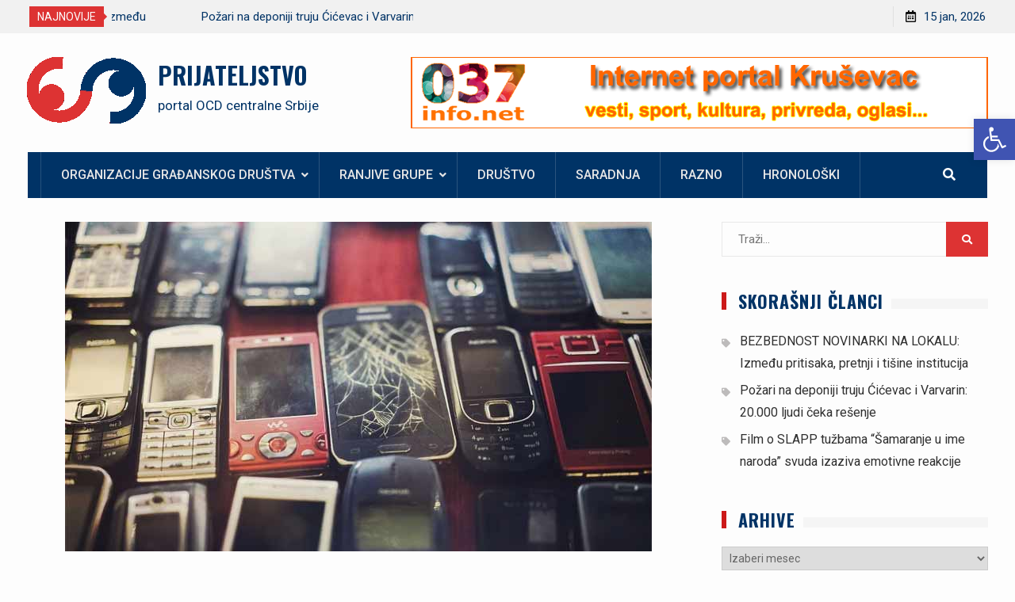

--- FILE ---
content_type: text/html; charset=UTF-8
request_url: https://prijateljstvo.com/koliko-je-odrziv-nas-digitalni-nacin-zivota/
body_size: 22148
content:
<!DOCTYPE html><html lang="sr-RS"><head>
<meta charset="UTF-8">
<meta name="viewport" content="width=device-width, initial-scale=1">
<link rel="profile" href="https://gmpg.org/xfn/11">
<meta name='robots' content='index, follow, max-image-preview:large, max-snippet:-1, max-video-preview:-1' />
<!-- This site is optimized with the Yoast SEO plugin v26.7 - https://yoast.com/wordpress/plugins/seo/ -->
<title>Koliko je održiv naš digitalni način života? - PRIJATELJSTVO</title>
<meta name="description" content="Jeste li strimovali neki video danas? Ako jeste, treba da znate da to baš i nije dobro za okruženje. Ali, koristili ste &quot;cloud&quot; i niste..." />
<link rel="canonical" href="https://prijateljstvo.com/koliko-je-odrziv-nas-digitalni-nacin-zivota/" />
<meta property="og:locale" content="sr_RS" />
<meta property="og:type" content="article" />
<meta property="og:title" content="Koliko je održiv naš digitalni način života? - PRIJATELJSTVO" />
<meta property="og:description" content="Jeste li strimovali neki video danas? Ako jeste, treba da znate da to baš i nije dobro za okruženje. Ali, koristili ste &quot;cloud&quot; i niste..." />
<meta property="og:url" content="https://prijateljstvo.com/koliko-je-odrziv-nas-digitalni-nacin-zivota/" />
<meta property="og:site_name" content="PRIJATELJSTVO" />
<meta property="article:published_time" content="2021-06-22T08:02:12+00:00" />
<meta property="article:modified_time" content="2021-06-22T08:08:26+00:00" />
<meta property="og:image" content="https://prijateljstvo.com/wp-content/uploads/2021/06/04-naslovna.jpg" />
<meta property="og:image:width" content="740" />
<meta property="og:image:height" content="416" />
<meta property="og:image:type" content="image/jpeg" />
<meta name="author" content="Redakcija" />
<meta name="twitter:card" content="summary_large_image" />
<meta name="twitter:label1" content="Napisano od" />
<meta name="twitter:data1" content="Redakcija" />
<meta name="twitter:label2" content="Procenjeno vreme čitanja" />
<meta name="twitter:data2" content="7 minuta" />
<script type="application/ld+json" class="yoast-schema-graph">{"@context":"https://schema.org","@graph":[{"@type":"Article","@id":"https://prijateljstvo.com/koliko-je-odrziv-nas-digitalni-nacin-zivota/#article","isPartOf":{"@id":"https://prijateljstvo.com/koliko-je-odrziv-nas-digitalni-nacin-zivota/"},"author":{"name":"Redakcija","@id":"https://prijateljstvo.com/#/schema/person/2b652eb5ac8caf52e0594d86fc492077"},"headline":"Koliko je održiv naš digitalni način života?","datePublished":"2021-06-22T08:02:12+00:00","dateModified":"2021-06-22T08:08:26+00:00","mainEntityOfPage":{"@id":"https://prijateljstvo.com/koliko-je-odrziv-nas-digitalni-nacin-zivota/"},"wordCount":1392,"publisher":{"@id":"https://prijateljstvo.com/#organization"},"image":{"@id":"https://prijateljstvo.com/koliko-je-odrziv-nas-digitalni-nacin-zivota/#primaryimage"},"thumbnailUrl":"https://prijateljstvo.com/wp-content/uploads/2021/06/04-naslovna.jpg","keywords":["digitalizacija","ekologija","ekonomija","Internet"],"articleSection":["Saradnja"],"inLanguage":"sr-RS"},{"@type":"WebPage","@id":"https://prijateljstvo.com/koliko-je-odrziv-nas-digitalni-nacin-zivota/","url":"https://prijateljstvo.com/koliko-je-odrziv-nas-digitalni-nacin-zivota/","name":"Koliko je održiv naš digitalni način života? - PRIJATELJSTVO","isPartOf":{"@id":"https://prijateljstvo.com/#website"},"primaryImageOfPage":{"@id":"https://prijateljstvo.com/koliko-je-odrziv-nas-digitalni-nacin-zivota/#primaryimage"},"image":{"@id":"https://prijateljstvo.com/koliko-je-odrziv-nas-digitalni-nacin-zivota/#primaryimage"},"thumbnailUrl":"https://prijateljstvo.com/wp-content/uploads/2021/06/04-naslovna.jpg","datePublished":"2021-06-22T08:02:12+00:00","dateModified":"2021-06-22T08:08:26+00:00","description":"Jeste li strimovali neki video danas? Ako jeste, treba da znate da to baš i nije dobro za okruženje. Ali, koristili ste \"cloud\" i niste...","breadcrumb":{"@id":"https://prijateljstvo.com/koliko-je-odrziv-nas-digitalni-nacin-zivota/#breadcrumb"},"inLanguage":"sr-RS","potentialAction":[{"@type":"ReadAction","target":["https://prijateljstvo.com/koliko-je-odrziv-nas-digitalni-nacin-zivota/"]}]},{"@type":"ImageObject","inLanguage":"sr-RS","@id":"https://prijateljstvo.com/koliko-je-odrziv-nas-digitalni-nacin-zivota/#primaryimage","url":"https://prijateljstvo.com/wp-content/uploads/2021/06/04-naslovna.jpg","contentUrl":"https://prijateljstvo.com/wp-content/uploads/2021/06/04-naslovna.jpg","width":740,"height":416},{"@type":"BreadcrumbList","@id":"https://prijateljstvo.com/koliko-je-odrziv-nas-digitalni-nacin-zivota/#breadcrumb","itemListElement":[{"@type":"ListItem","position":1,"name":"Početna","item":"https://prijateljstvo.com/"},{"@type":"ListItem","position":2,"name":"Blog","item":"https://prijateljstvo.com/blog/"},{"@type":"ListItem","position":3,"name":"Koliko je održiv naš digitalni način života?"}]},{"@type":"WebSite","@id":"https://prijateljstvo.com/#website","url":"https://prijateljstvo.com/","name":"PRIJATELJSTVO","description":"portal OCD centralne Srbije","publisher":{"@id":"https://prijateljstvo.com/#organization"},"potentialAction":[{"@type":"SearchAction","target":{"@type":"EntryPoint","urlTemplate":"https://prijateljstvo.com/?s={search_term_string}"},"query-input":{"@type":"PropertyValueSpecification","valueRequired":true,"valueName":"search_term_string"}}],"inLanguage":"sr-RS"},{"@type":"Organization","@id":"https://prijateljstvo.com/#organization","name":"PRIJATELJSTVO","url":"https://prijateljstvo.com/","logo":{"@type":"ImageObject","inLanguage":"sr-RS","@id":"https://prijateljstvo.com/#/schema/logo/image/","url":"https://prijateljstvo.com/wp-content/uploads/2025/01/PRIJATELJSTVO150-1.png","contentUrl":"https://prijateljstvo.com/wp-content/uploads/2025/01/PRIJATELJSTVO150-1.png","width":150,"height":84,"caption":"PRIJATELJSTVO"},"image":{"@id":"https://prijateljstvo.com/#/schema/logo/image/"}},{"@type":"Person","@id":"https://prijateljstvo.com/#/schema/person/2b652eb5ac8caf52e0594d86fc492077","name":"Redakcija","image":{"@type":"ImageObject","inLanguage":"sr-RS","@id":"https://prijateljstvo.com/#/schema/person/image/","url":"https://secure.gravatar.com/avatar/a4424eeaf836416370520f21ba67bcc3d93e764ed34b75b5710b2f819923acc9?s=96&d=mm&r=g","contentUrl":"https://secure.gravatar.com/avatar/a4424eeaf836416370520f21ba67bcc3d93e764ed34b75b5710b2f819923acc9?s=96&d=mm&r=g","caption":"Redakcija"},"url":"https://prijateljstvo.com/author/tatko/"}]}</script>
<!-- / Yoast SEO plugin. -->
<link rel='dns-prefetch' href='//fonts.googleapis.com' />
<link rel="alternate" type="application/rss+xml" title="PRIJATELJSTVO &raquo; dovod" href="https://prijateljstvo.com/feed/" />
<link rel="alternate" type="application/rss+xml" title="PRIJATELJSTVO &raquo; dovod komentara" href="https://prijateljstvo.com/comments/feed/" />
<link rel="alternate" title="oEmbed (JSON)" type="application/json+oembed" href="https://prijateljstvo.com/wp-json/oembed/1.0/embed?url=https%3A%2F%2Fprijateljstvo.com%2Fkoliko-je-odrziv-nas-digitalni-nacin-zivota%2F" />
<link rel="alternate" title="oEmbed (XML)" type="text/xml+oembed" href="https://prijateljstvo.com/wp-json/oembed/1.0/embed?url=https%3A%2F%2Fprijateljstvo.com%2Fkoliko-je-odrziv-nas-digitalni-nacin-zivota%2F&#038;format=xml" />
<!-- prijateljstvo.com is managing ads with Advanced Ads 2.0.16 – https://wpadvancedads.com/ --><script data-wpfc-render="false" id="prija-ready">
window.advanced_ads_ready=function(e,a){a=a||"complete";var d=function(e){return"interactive"===a?"loading"!==e:"complete"===e};d(document.readyState)?e():document.addEventListener("readystatechange",(function(a){d(a.target.readyState)&&e()}),{once:"interactive"===a})},window.advanced_ads_ready_queue=window.advanced_ads_ready_queue||[];		</script>
<style id='wp-img-auto-sizes-contain-inline-css' type='text/css'>
img:is([sizes=auto i],[sizes^="auto," i]){contain-intrinsic-size:3000px 1500px}
/*# sourceURL=wp-img-auto-sizes-contain-inline-css */
</style>
<!-- <link rel='stylesheet' id='cf7ic_style-css' href='https://prijateljstvo.com/wp-content/plugins/contact-form-7-image-captcha/css/cf7ic-style.css?ver=3.3.7' type='text/css' media='all' /> -->
<link rel="stylesheet" type="text/css" href="//prijateljstvo.com/wp-content/cache/wpfc-minified/lz5nm8ie/dd1ac.css" media="all"/>
<link rel='stylesheet' id='twb-open-sans-css' href='https://fonts.googleapis.com/css?family=Open+Sans%3A300%2C400%2C500%2C600%2C700%2C800&#038;display=swap&#038;ver=6.9' type='text/css' media='all' />
<!-- <link rel='stylesheet' id='twbbwg-global-css' href='https://prijateljstvo.com/wp-content/plugins/photo-gallery/booster/assets/css/global.css?ver=1.0.0' type='text/css' media='all' /> -->
<link rel="stylesheet" type="text/css" href="//prijateljstvo.com/wp-content/cache/wpfc-minified/k0jl6im6/dd1ac.css" media="all"/>
<style id='wp-block-library-inline-css' type='text/css'>
:root{--wp-block-synced-color:#7a00df;--wp-block-synced-color--rgb:122,0,223;--wp-bound-block-color:var(--wp-block-synced-color);--wp-editor-canvas-background:#ddd;--wp-admin-theme-color:#007cba;--wp-admin-theme-color--rgb:0,124,186;--wp-admin-theme-color-darker-10:#006ba1;--wp-admin-theme-color-darker-10--rgb:0,107,160.5;--wp-admin-theme-color-darker-20:#005a87;--wp-admin-theme-color-darker-20--rgb:0,90,135;--wp-admin-border-width-focus:2px}@media (min-resolution:192dpi){:root{--wp-admin-border-width-focus:1.5px}}.wp-element-button{cursor:pointer}:root .has-very-light-gray-background-color{background-color:#eee}:root .has-very-dark-gray-background-color{background-color:#313131}:root .has-very-light-gray-color{color:#eee}:root .has-very-dark-gray-color{color:#313131}:root .has-vivid-green-cyan-to-vivid-cyan-blue-gradient-background{background:linear-gradient(135deg,#00d084,#0693e3)}:root .has-purple-crush-gradient-background{background:linear-gradient(135deg,#34e2e4,#4721fb 50%,#ab1dfe)}:root .has-hazy-dawn-gradient-background{background:linear-gradient(135deg,#faaca8,#dad0ec)}:root .has-subdued-olive-gradient-background{background:linear-gradient(135deg,#fafae1,#67a671)}:root .has-atomic-cream-gradient-background{background:linear-gradient(135deg,#fdd79a,#004a59)}:root .has-nightshade-gradient-background{background:linear-gradient(135deg,#330968,#31cdcf)}:root .has-midnight-gradient-background{background:linear-gradient(135deg,#020381,#2874fc)}:root{--wp--preset--font-size--normal:16px;--wp--preset--font-size--huge:42px}.has-regular-font-size{font-size:1em}.has-larger-font-size{font-size:2.625em}.has-normal-font-size{font-size:var(--wp--preset--font-size--normal)}.has-huge-font-size{font-size:var(--wp--preset--font-size--huge)}.has-text-align-center{text-align:center}.has-text-align-left{text-align:left}.has-text-align-right{text-align:right}.has-fit-text{white-space:nowrap!important}#end-resizable-editor-section{display:none}.aligncenter{clear:both}.items-justified-left{justify-content:flex-start}.items-justified-center{justify-content:center}.items-justified-right{justify-content:flex-end}.items-justified-space-between{justify-content:space-between}.screen-reader-text{border:0;clip-path:inset(50%);height:1px;margin:-1px;overflow:hidden;padding:0;position:absolute;width:1px;word-wrap:normal!important}.screen-reader-text:focus{background-color:#ddd;clip-path:none;color:#444;display:block;font-size:1em;height:auto;left:5px;line-height:normal;padding:15px 23px 14px;text-decoration:none;top:5px;width:auto;z-index:100000}html :where(.has-border-color){border-style:solid}html :where([style*=border-top-color]){border-top-style:solid}html :where([style*=border-right-color]){border-right-style:solid}html :where([style*=border-bottom-color]){border-bottom-style:solid}html :where([style*=border-left-color]){border-left-style:solid}html :where([style*=border-width]){border-style:solid}html :where([style*=border-top-width]){border-top-style:solid}html :where([style*=border-right-width]){border-right-style:solid}html :where([style*=border-bottom-width]){border-bottom-style:solid}html :where([style*=border-left-width]){border-left-style:solid}html :where(img[class*=wp-image-]){height:auto;max-width:100%}:where(figure){margin:0 0 1em}html :where(.is-position-sticky){--wp-admin--admin-bar--position-offset:var(--wp-admin--admin-bar--height,0px)}@media screen and (max-width:600px){html :where(.is-position-sticky){--wp-admin--admin-bar--position-offset:0px}}
/*# sourceURL=wp-block-library-inline-css */
</style><style id='global-styles-inline-css' type='text/css'>
:root{--wp--preset--aspect-ratio--square: 1;--wp--preset--aspect-ratio--4-3: 4/3;--wp--preset--aspect-ratio--3-4: 3/4;--wp--preset--aspect-ratio--3-2: 3/2;--wp--preset--aspect-ratio--2-3: 2/3;--wp--preset--aspect-ratio--16-9: 16/9;--wp--preset--aspect-ratio--9-16: 9/16;--wp--preset--color--black: #000000;--wp--preset--color--cyan-bluish-gray: #abb8c3;--wp--preset--color--white: #ffffff;--wp--preset--color--pale-pink: #f78da7;--wp--preset--color--vivid-red: #cf2e2e;--wp--preset--color--luminous-vivid-orange: #ff6900;--wp--preset--color--luminous-vivid-amber: #fcb900;--wp--preset--color--light-green-cyan: #7bdcb5;--wp--preset--color--vivid-green-cyan: #00d084;--wp--preset--color--pale-cyan-blue: #8ed1fc;--wp--preset--color--vivid-cyan-blue: #0693e3;--wp--preset--color--vivid-purple: #9b51e0;--wp--preset--gradient--vivid-cyan-blue-to-vivid-purple: linear-gradient(135deg,rgb(6,147,227) 0%,rgb(155,81,224) 100%);--wp--preset--gradient--light-green-cyan-to-vivid-green-cyan: linear-gradient(135deg,rgb(122,220,180) 0%,rgb(0,208,130) 100%);--wp--preset--gradient--luminous-vivid-amber-to-luminous-vivid-orange: linear-gradient(135deg,rgb(252,185,0) 0%,rgb(255,105,0) 100%);--wp--preset--gradient--luminous-vivid-orange-to-vivid-red: linear-gradient(135deg,rgb(255,105,0) 0%,rgb(207,46,46) 100%);--wp--preset--gradient--very-light-gray-to-cyan-bluish-gray: linear-gradient(135deg,rgb(238,238,238) 0%,rgb(169,184,195) 100%);--wp--preset--gradient--cool-to-warm-spectrum: linear-gradient(135deg,rgb(74,234,220) 0%,rgb(151,120,209) 20%,rgb(207,42,186) 40%,rgb(238,44,130) 60%,rgb(251,105,98) 80%,rgb(254,248,76) 100%);--wp--preset--gradient--blush-light-purple: linear-gradient(135deg,rgb(255,206,236) 0%,rgb(152,150,240) 100%);--wp--preset--gradient--blush-bordeaux: linear-gradient(135deg,rgb(254,205,165) 0%,rgb(254,45,45) 50%,rgb(107,0,62) 100%);--wp--preset--gradient--luminous-dusk: linear-gradient(135deg,rgb(255,203,112) 0%,rgb(199,81,192) 50%,rgb(65,88,208) 100%);--wp--preset--gradient--pale-ocean: linear-gradient(135deg,rgb(255,245,203) 0%,rgb(182,227,212) 50%,rgb(51,167,181) 100%);--wp--preset--gradient--electric-grass: linear-gradient(135deg,rgb(202,248,128) 0%,rgb(113,206,126) 100%);--wp--preset--gradient--midnight: linear-gradient(135deg,rgb(2,3,129) 0%,rgb(40,116,252) 100%);--wp--preset--font-size--small: 13px;--wp--preset--font-size--medium: 20px;--wp--preset--font-size--large: 36px;--wp--preset--font-size--x-large: 42px;--wp--preset--spacing--20: 0.44rem;--wp--preset--spacing--30: 0.67rem;--wp--preset--spacing--40: 1rem;--wp--preset--spacing--50: 1.5rem;--wp--preset--spacing--60: 2.25rem;--wp--preset--spacing--70: 3.38rem;--wp--preset--spacing--80: 5.06rem;--wp--preset--shadow--natural: 6px 6px 9px rgba(0, 0, 0, 0.2);--wp--preset--shadow--deep: 12px 12px 50px rgba(0, 0, 0, 0.4);--wp--preset--shadow--sharp: 6px 6px 0px rgba(0, 0, 0, 0.2);--wp--preset--shadow--outlined: 6px 6px 0px -3px rgb(255, 255, 255), 6px 6px rgb(0, 0, 0);--wp--preset--shadow--crisp: 6px 6px 0px rgb(0, 0, 0);}:where(.is-layout-flex){gap: 0.5em;}:where(.is-layout-grid){gap: 0.5em;}body .is-layout-flex{display: flex;}.is-layout-flex{flex-wrap: wrap;align-items: center;}.is-layout-flex > :is(*, div){margin: 0;}body .is-layout-grid{display: grid;}.is-layout-grid > :is(*, div){margin: 0;}:where(.wp-block-columns.is-layout-flex){gap: 2em;}:where(.wp-block-columns.is-layout-grid){gap: 2em;}:where(.wp-block-post-template.is-layout-flex){gap: 1.25em;}:where(.wp-block-post-template.is-layout-grid){gap: 1.25em;}.has-black-color{color: var(--wp--preset--color--black) !important;}.has-cyan-bluish-gray-color{color: var(--wp--preset--color--cyan-bluish-gray) !important;}.has-white-color{color: var(--wp--preset--color--white) !important;}.has-pale-pink-color{color: var(--wp--preset--color--pale-pink) !important;}.has-vivid-red-color{color: var(--wp--preset--color--vivid-red) !important;}.has-luminous-vivid-orange-color{color: var(--wp--preset--color--luminous-vivid-orange) !important;}.has-luminous-vivid-amber-color{color: var(--wp--preset--color--luminous-vivid-amber) !important;}.has-light-green-cyan-color{color: var(--wp--preset--color--light-green-cyan) !important;}.has-vivid-green-cyan-color{color: var(--wp--preset--color--vivid-green-cyan) !important;}.has-pale-cyan-blue-color{color: var(--wp--preset--color--pale-cyan-blue) !important;}.has-vivid-cyan-blue-color{color: var(--wp--preset--color--vivid-cyan-blue) !important;}.has-vivid-purple-color{color: var(--wp--preset--color--vivid-purple) !important;}.has-black-background-color{background-color: var(--wp--preset--color--black) !important;}.has-cyan-bluish-gray-background-color{background-color: var(--wp--preset--color--cyan-bluish-gray) !important;}.has-white-background-color{background-color: var(--wp--preset--color--white) !important;}.has-pale-pink-background-color{background-color: var(--wp--preset--color--pale-pink) !important;}.has-vivid-red-background-color{background-color: var(--wp--preset--color--vivid-red) !important;}.has-luminous-vivid-orange-background-color{background-color: var(--wp--preset--color--luminous-vivid-orange) !important;}.has-luminous-vivid-amber-background-color{background-color: var(--wp--preset--color--luminous-vivid-amber) !important;}.has-light-green-cyan-background-color{background-color: var(--wp--preset--color--light-green-cyan) !important;}.has-vivid-green-cyan-background-color{background-color: var(--wp--preset--color--vivid-green-cyan) !important;}.has-pale-cyan-blue-background-color{background-color: var(--wp--preset--color--pale-cyan-blue) !important;}.has-vivid-cyan-blue-background-color{background-color: var(--wp--preset--color--vivid-cyan-blue) !important;}.has-vivid-purple-background-color{background-color: var(--wp--preset--color--vivid-purple) !important;}.has-black-border-color{border-color: var(--wp--preset--color--black) !important;}.has-cyan-bluish-gray-border-color{border-color: var(--wp--preset--color--cyan-bluish-gray) !important;}.has-white-border-color{border-color: var(--wp--preset--color--white) !important;}.has-pale-pink-border-color{border-color: var(--wp--preset--color--pale-pink) !important;}.has-vivid-red-border-color{border-color: var(--wp--preset--color--vivid-red) !important;}.has-luminous-vivid-orange-border-color{border-color: var(--wp--preset--color--luminous-vivid-orange) !important;}.has-luminous-vivid-amber-border-color{border-color: var(--wp--preset--color--luminous-vivid-amber) !important;}.has-light-green-cyan-border-color{border-color: var(--wp--preset--color--light-green-cyan) !important;}.has-vivid-green-cyan-border-color{border-color: var(--wp--preset--color--vivid-green-cyan) !important;}.has-pale-cyan-blue-border-color{border-color: var(--wp--preset--color--pale-cyan-blue) !important;}.has-vivid-cyan-blue-border-color{border-color: var(--wp--preset--color--vivid-cyan-blue) !important;}.has-vivid-purple-border-color{border-color: var(--wp--preset--color--vivid-purple) !important;}.has-vivid-cyan-blue-to-vivid-purple-gradient-background{background: var(--wp--preset--gradient--vivid-cyan-blue-to-vivid-purple) !important;}.has-light-green-cyan-to-vivid-green-cyan-gradient-background{background: var(--wp--preset--gradient--light-green-cyan-to-vivid-green-cyan) !important;}.has-luminous-vivid-amber-to-luminous-vivid-orange-gradient-background{background: var(--wp--preset--gradient--luminous-vivid-amber-to-luminous-vivid-orange) !important;}.has-luminous-vivid-orange-to-vivid-red-gradient-background{background: var(--wp--preset--gradient--luminous-vivid-orange-to-vivid-red) !important;}.has-very-light-gray-to-cyan-bluish-gray-gradient-background{background: var(--wp--preset--gradient--very-light-gray-to-cyan-bluish-gray) !important;}.has-cool-to-warm-spectrum-gradient-background{background: var(--wp--preset--gradient--cool-to-warm-spectrum) !important;}.has-blush-light-purple-gradient-background{background: var(--wp--preset--gradient--blush-light-purple) !important;}.has-blush-bordeaux-gradient-background{background: var(--wp--preset--gradient--blush-bordeaux) !important;}.has-luminous-dusk-gradient-background{background: var(--wp--preset--gradient--luminous-dusk) !important;}.has-pale-ocean-gradient-background{background: var(--wp--preset--gradient--pale-ocean) !important;}.has-electric-grass-gradient-background{background: var(--wp--preset--gradient--electric-grass) !important;}.has-midnight-gradient-background{background: var(--wp--preset--gradient--midnight) !important;}.has-small-font-size{font-size: var(--wp--preset--font-size--small) !important;}.has-medium-font-size{font-size: var(--wp--preset--font-size--medium) !important;}.has-large-font-size{font-size: var(--wp--preset--font-size--large) !important;}.has-x-large-font-size{font-size: var(--wp--preset--font-size--x-large) !important;}
/*# sourceURL=global-styles-inline-css */
</style>
<style id='classic-theme-styles-inline-css' type='text/css'>
/*! This file is auto-generated */
.wp-block-button__link{color:#fff;background-color:#32373c;border-radius:9999px;box-shadow:none;text-decoration:none;padding:calc(.667em + 2px) calc(1.333em + 2px);font-size:1.125em}.wp-block-file__button{background:#32373c;color:#fff;text-decoration:none}
/*# sourceURL=/wp-includes/css/classic-themes.min.css */
</style>
<!-- <link rel='stylesheet' id='contact-form-7-css' href='https://prijateljstvo.com/wp-content/plugins/contact-form-7/includes/css/styles.css?ver=6.1.4' type='text/css' media='all' /> -->
<!-- <link rel='stylesheet' id='bwg_fonts-css' href='https://prijateljstvo.com/wp-content/plugins/photo-gallery/css/bwg-fonts/fonts.css?ver=0.0.1' type='text/css' media='all' /> -->
<!-- <link rel='stylesheet' id='sumoselect-css' href='https://prijateljstvo.com/wp-content/plugins/photo-gallery/css/sumoselect.min.css?ver=3.4.6' type='text/css' media='all' /> -->
<!-- <link rel='stylesheet' id='mCustomScrollbar-css' href='https://prijateljstvo.com/wp-content/plugins/photo-gallery/css/jquery.mCustomScrollbar.min.css?ver=3.1.5' type='text/css' media='all' /> -->
<link rel="stylesheet" type="text/css" href="//prijateljstvo.com/wp-content/cache/wpfc-minified/7j5547yx/dd1ac.css" media="all"/>
<link rel='stylesheet' id='bwg_googlefonts-css' href='https://fonts.googleapis.com/css?family=Ubuntu&#038;subset=greek,latin,greek-ext,vietnamese,cyrillic-ext,latin-ext,cyrillic' type='text/css' media='all' />
<!-- <link rel='stylesheet' id='bwg_frontend-css' href='https://prijateljstvo.com/wp-content/plugins/photo-gallery/css/styles.min.css?ver=1.8.35' type='text/css' media='all' /> -->
<!-- <link rel='stylesheet' id='pojo-a11y-css' href='https://prijateljstvo.com/wp-content/plugins/pojo-accessibility/modules/legacy/assets/css/style.min.css?ver=1.0.0' type='text/css' media='all' /> -->
<!-- <link rel='stylesheet' id='font-awesome-css' href='https://prijateljstvo.com/wp-content/themes/start-magazine/vendors/font-awesome/css/all.min.css?ver=5.1.1' type='text/css' media='all' /> -->
<link rel="stylesheet" type="text/css" href="//prijateljstvo.com/wp-content/cache/wpfc-minified/g29in3rg/4bruw.css" media="all"/>
<link rel='stylesheet' id='start-magazine-google-fonts-css' href='https://fonts.googleapis.com/css?family=Oswald%3A400%2C500%2C600%2C700%7CRoboto%3A100%2C400%2C500%2C600%2C700&#038;subset=latin%2Clatin-ext' type='text/css' media='all' />
<!-- <link rel='stylesheet' id='jquery-sidr-css' href='https://prijateljstvo.com/wp-content/themes/start-magazine/vendors/sidr/css/jquery.sidr.dark.min.css?ver=2.2.1' type='text/css' media='all' /> -->
<!-- <link rel='stylesheet' id='jquery-slick-css' href='https://prijateljstvo.com/wp-content/themes/start-magazine/vendors/slick/slick.min.css?ver=1.5.9' type='text/css' media='all' /> -->
<!-- <link rel='stylesheet' id='start-magazine-style-css' href='https://prijateljstvo.com/wp-content/themes/start-magazine/style.css?ver=2.0.1' type='text/css' media='all' /> -->
<link rel="stylesheet" type="text/css" href="//prijateljstvo.com/wp-content/cache/wpfc-minified/8jo1fp24/4bruw.css" media="all"/>
<script src='//prijateljstvo.com/wp-content/cache/wpfc-minified/folglwdt/dd1ac.js' type="text/javascript"></script>
<!-- <script type="text/javascript" src="https://prijateljstvo.com/wp-includes/js/jquery/jquery.min.js?ver=3.7.1" id="jquery-core-js"></script> -->
<!-- <script type="text/javascript" src="https://prijateljstvo.com/wp-includes/js/jquery/jquery-migrate.min.js?ver=3.4.1" id="jquery-migrate-js"></script> -->
<!-- <script type="text/javascript" src="https://prijateljstvo.com/wp-content/plugins/photo-gallery/booster/assets/js/circle-progress.js?ver=1.2.2" id="twbbwg-circle-js"></script> -->
<script type="text/javascript" id="twbbwg-global-js-extra">
/* <![CDATA[ */
var twb = {"nonce":"d28574240e","ajax_url":"https://prijateljstvo.com/wp-admin/admin-ajax.php","plugin_url":"https://prijateljstvo.com/wp-content/plugins/photo-gallery/booster","href":"https://prijateljstvo.com/wp-admin/admin.php?page=twbbwg_photo-gallery"};
var twb = {"nonce":"d28574240e","ajax_url":"https://prijateljstvo.com/wp-admin/admin-ajax.php","plugin_url":"https://prijateljstvo.com/wp-content/plugins/photo-gallery/booster","href":"https://prijateljstvo.com/wp-admin/admin.php?page=twbbwg_photo-gallery"};
//# sourceURL=twbbwg-global-js-extra
/* ]]> */
</script>
<script src='//prijateljstvo.com/wp-content/cache/wpfc-minified/m8zhrdv1/dd1ac.js' type="text/javascript"></script>
<!-- <script type="text/javascript" src="https://prijateljstvo.com/wp-content/plugins/photo-gallery/booster/assets/js/global.js?ver=1.0.0" id="twbbwg-global-js"></script> -->
<!-- <script type="text/javascript" src="https://prijateljstvo.com/wp-content/plugins/photo-gallery/js/jquery.sumoselect.min.js?ver=3.4.6" id="sumoselect-js"></script> -->
<!-- <script type="text/javascript" src="https://prijateljstvo.com/wp-content/plugins/photo-gallery/js/tocca.min.js?ver=2.0.9" id="bwg_mobile-js"></script> -->
<!-- <script type="text/javascript" src="https://prijateljstvo.com/wp-content/plugins/photo-gallery/js/jquery.mCustomScrollbar.concat.min.js?ver=3.1.5" id="mCustomScrollbar-js"></script> -->
<!-- <script type="text/javascript" src="https://prijateljstvo.com/wp-content/plugins/photo-gallery/js/jquery.fullscreen.min.js?ver=0.6.0" id="jquery-fullscreen-js"></script> -->
<script type="text/javascript" id="bwg_frontend-js-extra">
/* <![CDATA[ */
var bwg_objectsL10n = {"bwg_field_required":"field is required.","bwg_mail_validation":"This is not a valid email address.","bwg_search_result":"There are no images matching your search.","bwg_select_tag":"Select Tag","bwg_order_by":"Order By","bwg_search":"Search","bwg_show_ecommerce":"Show Ecommerce","bwg_hide_ecommerce":"Hide Ecommerce","bwg_show_comments":"Show Comments","bwg_hide_comments":"Hide Comments","bwg_restore":"Restore","bwg_maximize":"Maximize","bwg_fullscreen":"Fullscreen","bwg_exit_fullscreen":"Exit Fullscreen","bwg_search_tag":"SEARCH...","bwg_tag_no_match":"No tags found","bwg_all_tags_selected":"All tags selected","bwg_tags_selected":"tags selected","play":"Play","pause":"Pause","is_pro":"","bwg_play":"Play","bwg_pause":"Pause","bwg_hide_info":"Hide info","bwg_show_info":"Show info","bwg_hide_rating":"Hide rating","bwg_show_rating":"Show rating","ok":"Ok","cancel":"Cancel","select_all":"Select all","lazy_load":"0","lazy_loader":"https://prijateljstvo.com/wp-content/plugins/photo-gallery/images/ajax_loader.png","front_ajax":"0","bwg_tag_see_all":"see all tags","bwg_tag_see_less":"see less tags"};
//# sourceURL=bwg_frontend-js-extra
/* ]]> */
</script>
<script src='//prijateljstvo.com/wp-content/cache/wpfc-minified/795b3078/dd1ac.js' type="text/javascript"></script>
<!-- <script type="text/javascript" src="https://prijateljstvo.com/wp-content/plugins/photo-gallery/js/scripts.min.js?ver=1.8.35" id="bwg_frontend-js"></script> -->
<link rel="https://api.w.org/" href="https://prijateljstvo.com/wp-json/" /><link rel="alternate" title="JSON" type="application/json" href="https://prijateljstvo.com/wp-json/wp/v2/posts/1134" /><style type="text/css">
#pojo-a11y-toolbar .pojo-a11y-toolbar-toggle a{ background-color: #4054b2;	color: #ffffff;}
#pojo-a11y-toolbar .pojo-a11y-toolbar-overlay, #pojo-a11y-toolbar .pojo-a11y-toolbar-overlay ul.pojo-a11y-toolbar-items.pojo-a11y-links{ border-color: #4054b2;}
body.pojo-a11y-focusable a:focus{ outline-style: solid !important;	outline-width: 1px !important;	outline-color: #FF0000 !important;}
#pojo-a11y-toolbar{ top: 150px !important;}
#pojo-a11y-toolbar .pojo-a11y-toolbar-overlay{ background-color: #ffffff;}
#pojo-a11y-toolbar .pojo-a11y-toolbar-overlay ul.pojo-a11y-toolbar-items li.pojo-a11y-toolbar-item a, #pojo-a11y-toolbar .pojo-a11y-toolbar-overlay p.pojo-a11y-toolbar-title{ color: #333333;}
#pojo-a11y-toolbar .pojo-a11y-toolbar-overlay ul.pojo-a11y-toolbar-items li.pojo-a11y-toolbar-item a.active{ background-color: #4054b2;	color: #ffffff;}
@media (max-width: 767px) { #pojo-a11y-toolbar { top: 50px !important; } }</style><!-- Analytics by WP Statistics - https://wp-statistics.com -->
<link rel="icon" href="https://prijateljstvo.com/wp-content/uploads/2018/12/favicon-150x150.png" sizes="32x32" />
<link rel="icon" href="https://prijateljstvo.com/wp-content/uploads/2018/12/favicon-300x300.png" sizes="192x192" />
<link rel="apple-touch-icon" href="https://prijateljstvo.com/wp-content/uploads/2018/12/favicon-300x300.png" />
<meta name="msapplication-TileImage" content="https://prijateljstvo.com/wp-content/uploads/2018/12/favicon-300x300.png" />
</head>
<body data-rsssl=1 class="wp-singular post-template-default single single-post postid-1134 single-format-standard wp-custom-logo wp-theme-start-magazine group-blog global-layout-right-sidebar header-ads-enabled">
<div id="tophead">
<div class="container">
<div class="top-news">
<span class="top-news-title">NAJNOVIJE</span>
<div id="notice-ticker">
<div class="notice-inner-wrap">
<div class="breaking-news-list">
<div><a href="https://prijateljstvo.com/bezbednost-novinarki-na-lokalu-izmedju-pritisaka-pretnji-i-tisine-institucija/">BEZBEDNOST NOVINARKI NA LOKALU: Između pritisaka, pretnji i tišine institucija</a></div>
<div><a href="https://prijateljstvo.com/pozari-na-deponiji-truju-cicevac-i-varvarin-20-000-ljudi-ceka-resenje/">Požari na deponiji truju Ćićevac i Varvarin: 20.000 ljudi čeka rešenje</a></div>
<div><a href="https://prijateljstvo.com/film-o-slapp-tuzbama-samaranje-u-ime-naroda-svuda-izaziva-emotivne-reakcije/">Film o SLAPP tužbama “Šamaranje u ime naroda” svuda izaziva emotivne reakcije</a></div>
<div><a href="https://prijateljstvo.com/srbija-peta-u-evropi-po-broju-slapp-tuzbi/">Srbija peta u Evropi po broju SLAPP tužbi!</a></div>
<div><a href="https://prijateljstvo.com/evropska-anti-slapp-direktiva-i-njen-uticaj/">Evropska anti-SLAPP direktiva i njen uticaj</a></div>
</div><!-- .breaking-news-list -->
</div> <!-- .notice-inner-wrap -->
</div><!-- #notice-ticker -->
</div> <!--.top-news -->
<div class="right-tophead">
<div id="time-display">
<span>15 jan, 2026</span>
</div><!-- #time-display -->
</div><!-- .right-head -->
</div> <!-- .container -->
</div><!--  #tophead -->
<div id="page" class="hfeed site"><a class="skip-link screen-reader-text" href="#content">Skip to content</a>		<a id="mobile-trigger" href="#mob-menu"><i class="fa fa-list-ul" aria-hidden="true"></i></a>
<div id="mob-menu">
<ul id="menu-header-menu" class="menu"><li id="menu-item-2636" class="menu-item menu-item-type-taxonomy menu-item-object-category menu-item-has-children menu-item-2636"><a href="https://prijateljstvo.com/category/organizacije/">Organizacije građanskog društva</a>
<ul class="sub-menu">
<li id="menu-item-2637" class="menu-item menu-item-type-taxonomy menu-item-object-category menu-item-has-children menu-item-2637"><a href="https://prijateljstvo.com/category/organizacije/nisavski-okrug/">Nišavski okrug</a>
<ul class="sub-menu">
<li id="menu-item-2638" class="menu-item menu-item-type-taxonomy menu-item-object-category menu-item-2638"><a href="https://prijateljstvo.com/category/organizacije/nisavski-okrug/aleksinac/">Aleksinac</a></li>
<li id="menu-item-2639" class="menu-item menu-item-type-taxonomy menu-item-object-category menu-item-2639"><a href="https://prijateljstvo.com/category/organizacije/nisavski-okrug/doljevac/">Doljevac</a></li>
<li id="menu-item-2640" class="menu-item menu-item-type-taxonomy menu-item-object-category menu-item-2640"><a href="https://prijateljstvo.com/category/organizacije/nisavski-okrug/nis/">Niš</a></li>
<li id="menu-item-2641" class="menu-item menu-item-type-taxonomy menu-item-object-category menu-item-2641"><a href="https://prijateljstvo.com/category/organizacije/nisavski-okrug/razanj/">Ražanj</a></li>
</ul>
</li>
<li id="menu-item-2642" class="menu-item menu-item-type-taxonomy menu-item-object-category menu-item-has-children menu-item-2642"><a href="https://prijateljstvo.com/category/organizacije/pomoravski-okrug/">Pomoravski okrug</a>
<ul class="sub-menu">
<li id="menu-item-2643" class="menu-item menu-item-type-taxonomy menu-item-object-category menu-item-2643"><a href="https://prijateljstvo.com/category/organizacije/pomoravski-okrug/paracin/">Paraćin</a></li>
<li id="menu-item-2644" class="menu-item menu-item-type-taxonomy menu-item-object-category menu-item-2644"><a href="https://prijateljstvo.com/category/organizacije/pomoravski-okrug/rekovac/">Rekovac</a></li>
</ul>
</li>
<li id="menu-item-2645" class="menu-item menu-item-type-taxonomy menu-item-object-category menu-item-has-children menu-item-2645"><a href="https://prijateljstvo.com/category/organizacije/rasinski-okrug/">Rasinski okrug</a>
<ul class="sub-menu">
<li id="menu-item-2646" class="menu-item menu-item-type-taxonomy menu-item-object-category menu-item-2646"><a href="https://prijateljstvo.com/category/organizacije/rasinski-okrug/aleksandrovac/">Aleksandrovac</a></li>
<li id="menu-item-2647" class="menu-item menu-item-type-taxonomy menu-item-object-category menu-item-2647"><a href="https://prijateljstvo.com/category/organizacije/rasinski-okrug/brus/">Brus</a></li>
<li id="menu-item-2648" class="menu-item menu-item-type-taxonomy menu-item-object-category menu-item-2648"><a href="https://prijateljstvo.com/category/organizacije/rasinski-okrug/cicevac/">Ćićevac</a></li>
<li id="menu-item-2649" class="menu-item menu-item-type-taxonomy menu-item-object-category menu-item-2649"><a href="https://prijateljstvo.com/category/organizacije/rasinski-okrug/krusevac/">Kruševac</a></li>
<li id="menu-item-2650" class="menu-item menu-item-type-taxonomy menu-item-object-category menu-item-2650"><a href="https://prijateljstvo.com/category/organizacije/rasinski-okrug/trstenik/">Trstenik</a></li>
<li id="menu-item-2651" class="menu-item menu-item-type-taxonomy menu-item-object-category menu-item-2651"><a href="https://prijateljstvo.com/category/organizacije/rasinski-okrug/varvarin/">Varvarin</a></li>
</ul>
</li>
<li id="menu-item-2652" class="menu-item menu-item-type-taxonomy menu-item-object-category menu-item-has-children menu-item-2652"><a href="https://prijateljstvo.com/category/organizacije/sumadijski-okrug/">Šumadijski okrug</a>
<ul class="sub-menu">
<li id="menu-item-2653" class="menu-item menu-item-type-taxonomy menu-item-object-category menu-item-2653"><a href="https://prijateljstvo.com/category/organizacije/sumadijski-okrug/kragujevac/">Kragujevac</a></li>
</ul>
</li>
</ul>
</li>
<li id="menu-item-2654" class="menu-item menu-item-type-taxonomy menu-item-object-category menu-item-has-children menu-item-2654"><a href="https://prijateljstvo.com/category/ranjive-grupe/">Ranjive grupe</a>
<ul class="sub-menu">
<li id="menu-item-2655" class="menu-item menu-item-type-taxonomy menu-item-object-category menu-item-2655"><a href="https://prijateljstvo.com/category/ranjive-grupe/deca/">Deca</a></li>
<li id="menu-item-2656" class="menu-item menu-item-type-taxonomy menu-item-object-category menu-item-2656"><a href="https://prijateljstvo.com/category/ranjive-grupe/mladi/">Mladi</a></li>
<li id="menu-item-2657" class="menu-item menu-item-type-taxonomy menu-item-object-category menu-item-2657"><a href="https://prijateljstvo.com/category/ranjive-grupe/nacionalne-manjine/">Nacionalne manjine</a></li>
<li id="menu-item-2658" class="menu-item menu-item-type-taxonomy menu-item-object-category menu-item-2658"><a href="https://prijateljstvo.com/category/ranjive-grupe/oboleli/">Oboleli od retkih bolesti</a></li>
<li id="menu-item-2659" class="menu-item menu-item-type-taxonomy menu-item-object-category menu-item-2659"><a href="https://prijateljstvo.com/category/ranjive-grupe/osobe-sa-invaliditetom/">Osobe sa invaliditetom</a></li>
<li id="menu-item-2660" class="menu-item menu-item-type-taxonomy menu-item-object-category menu-item-2660"><a href="https://prijateljstvo.com/category/ranjive-grupe/stariji/">Stariji</a></li>
<li id="menu-item-2661" class="menu-item menu-item-type-taxonomy menu-item-object-category menu-item-2661"><a href="https://prijateljstvo.com/category/ranjive-grupe/zene/">Žene</a></li>
</ul>
</li>
<li id="menu-item-2633" class="menu-item menu-item-type-taxonomy menu-item-object-category menu-item-2633"><a href="https://prijateljstvo.com/category/drustvo/">Društvo</a></li>
<li id="menu-item-2634" class="menu-item menu-item-type-taxonomy menu-item-object-category current-post-ancestor current-menu-parent current-post-parent menu-item-2634"><a href="https://prijateljstvo.com/category/saradnja/">Saradnja</a></li>
<li id="menu-item-398" class="menu-item menu-item-type-taxonomy menu-item-object-category menu-item-398"><a href="https://prijateljstvo.com/category/razno/">Razno</a></li>
<li id="menu-item-340" class="menu-item menu-item-type-post_type menu-item-object-page current_page_parent menu-item-340"><a href="https://prijateljstvo.com/blog/">Hronološki</a></li>
</ul>		</div>
<header id="masthead" class="site-header" role="banner"><div class="container">				<div class="site-branding">
<a href="https://prijateljstvo.com/" class="custom-logo-link" rel="home"><img width="150" height="84" src="https://prijateljstvo.com/wp-content/uploads/2025/01/PRIJATELJSTVO150-1.png" class="custom-logo" alt="PRIJATELJSTVO" decoding="async" /></a>
<div id="site-identity">
<p class="site-title"><a href="https://prijateljstvo.com/" rel="home">PRIJATELJSTVO</a></p>
<p class="site-description">portal OCD centralne Srbije</p>
</div><!-- #site-identity -->
</div><!-- .site-branding -->
<div class="header-ads-area">
<aside id="text-4" class="widget widget_text">			<div class="textwidget"><a href="https://www.037info.net/" target="_blank" aria-label="b_037info"><img fetchpriority="high" decoding="async" src="https://prijateljstvo.com/wp-content/uploads/2024/05/b_037info.png" alt=""  width="728" height="90"   /></a>
</div>
</aside>			</div> <!-- .header-ads-area -->
</div><!-- .container --></header><!-- #masthead -->		<div id="main-nav" class="clear-fix main-nav">
<div class="container">
<nav id="site-navigation" class="main-navigation" role="navigation">
<div class="wrap-menu-content">
<div class="menu-header-menu-container"><ul id="primary-menu" class="menu"><li class="menu-item menu-item-type-taxonomy menu-item-object-category menu-item-has-children menu-item-2636"><a href="https://prijateljstvo.com/category/organizacije/">Organizacije građanskog društva</a>
<ul class="sub-menu">
<li class="menu-item menu-item-type-taxonomy menu-item-object-category menu-item-has-children menu-item-2637"><a href="https://prijateljstvo.com/category/organizacije/nisavski-okrug/">Nišavski okrug</a>
<ul class="sub-menu">
<li class="menu-item menu-item-type-taxonomy menu-item-object-category menu-item-2638"><a href="https://prijateljstvo.com/category/organizacije/nisavski-okrug/aleksinac/">Aleksinac</a></li>
<li class="menu-item menu-item-type-taxonomy menu-item-object-category menu-item-2639"><a href="https://prijateljstvo.com/category/organizacije/nisavski-okrug/doljevac/">Doljevac</a></li>
<li class="menu-item menu-item-type-taxonomy menu-item-object-category menu-item-2640"><a href="https://prijateljstvo.com/category/organizacije/nisavski-okrug/nis/">Niš</a></li>
<li class="menu-item menu-item-type-taxonomy menu-item-object-category menu-item-2641"><a href="https://prijateljstvo.com/category/organizacije/nisavski-okrug/razanj/">Ražanj</a></li>
</ul>
</li>
<li class="menu-item menu-item-type-taxonomy menu-item-object-category menu-item-has-children menu-item-2642"><a href="https://prijateljstvo.com/category/organizacije/pomoravski-okrug/">Pomoravski okrug</a>
<ul class="sub-menu">
<li class="menu-item menu-item-type-taxonomy menu-item-object-category menu-item-2643"><a href="https://prijateljstvo.com/category/organizacije/pomoravski-okrug/paracin/">Paraćin</a></li>
<li class="menu-item menu-item-type-taxonomy menu-item-object-category menu-item-2644"><a href="https://prijateljstvo.com/category/organizacije/pomoravski-okrug/rekovac/">Rekovac</a></li>
</ul>
</li>
<li class="menu-item menu-item-type-taxonomy menu-item-object-category menu-item-has-children menu-item-2645"><a href="https://prijateljstvo.com/category/organizacije/rasinski-okrug/">Rasinski okrug</a>
<ul class="sub-menu">
<li class="menu-item menu-item-type-taxonomy menu-item-object-category menu-item-2646"><a href="https://prijateljstvo.com/category/organizacije/rasinski-okrug/aleksandrovac/">Aleksandrovac</a></li>
<li class="menu-item menu-item-type-taxonomy menu-item-object-category menu-item-2647"><a href="https://prijateljstvo.com/category/organizacije/rasinski-okrug/brus/">Brus</a></li>
<li class="menu-item menu-item-type-taxonomy menu-item-object-category menu-item-2648"><a href="https://prijateljstvo.com/category/organizacije/rasinski-okrug/cicevac/">Ćićevac</a></li>
<li class="menu-item menu-item-type-taxonomy menu-item-object-category menu-item-2649"><a href="https://prijateljstvo.com/category/organizacije/rasinski-okrug/krusevac/">Kruševac</a></li>
<li class="menu-item menu-item-type-taxonomy menu-item-object-category menu-item-2650"><a href="https://prijateljstvo.com/category/organizacije/rasinski-okrug/trstenik/">Trstenik</a></li>
<li class="menu-item menu-item-type-taxonomy menu-item-object-category menu-item-2651"><a href="https://prijateljstvo.com/category/organizacije/rasinski-okrug/varvarin/">Varvarin</a></li>
</ul>
</li>
<li class="menu-item menu-item-type-taxonomy menu-item-object-category menu-item-has-children menu-item-2652"><a href="https://prijateljstvo.com/category/organizacije/sumadijski-okrug/">Šumadijski okrug</a>
<ul class="sub-menu">
<li class="menu-item menu-item-type-taxonomy menu-item-object-category menu-item-2653"><a href="https://prijateljstvo.com/category/organizacije/sumadijski-okrug/kragujevac/">Kragujevac</a></li>
</ul>
</li>
</ul>
</li>
<li class="menu-item menu-item-type-taxonomy menu-item-object-category menu-item-has-children menu-item-2654"><a href="https://prijateljstvo.com/category/ranjive-grupe/">Ranjive grupe</a>
<ul class="sub-menu">
<li class="menu-item menu-item-type-taxonomy menu-item-object-category menu-item-2655"><a href="https://prijateljstvo.com/category/ranjive-grupe/deca/">Deca</a></li>
<li class="menu-item menu-item-type-taxonomy menu-item-object-category menu-item-2656"><a href="https://prijateljstvo.com/category/ranjive-grupe/mladi/">Mladi</a></li>
<li class="menu-item menu-item-type-taxonomy menu-item-object-category menu-item-2657"><a href="https://prijateljstvo.com/category/ranjive-grupe/nacionalne-manjine/">Nacionalne manjine</a></li>
<li class="menu-item menu-item-type-taxonomy menu-item-object-category menu-item-2658"><a href="https://prijateljstvo.com/category/ranjive-grupe/oboleli/">Oboleli od retkih bolesti</a></li>
<li class="menu-item menu-item-type-taxonomy menu-item-object-category menu-item-2659"><a href="https://prijateljstvo.com/category/ranjive-grupe/osobe-sa-invaliditetom/">Osobe sa invaliditetom</a></li>
<li class="menu-item menu-item-type-taxonomy menu-item-object-category menu-item-2660"><a href="https://prijateljstvo.com/category/ranjive-grupe/stariji/">Stariji</a></li>
<li class="menu-item menu-item-type-taxonomy menu-item-object-category menu-item-2661"><a href="https://prijateljstvo.com/category/ranjive-grupe/zene/">Žene</a></li>
</ul>
</li>
<li class="menu-item menu-item-type-taxonomy menu-item-object-category menu-item-2633"><a href="https://prijateljstvo.com/category/drustvo/">Društvo</a></li>
<li class="menu-item menu-item-type-taxonomy menu-item-object-category current-post-ancestor current-menu-parent current-post-parent menu-item-2634"><a href="https://prijateljstvo.com/category/saradnja/">Saradnja</a></li>
<li class="menu-item menu-item-type-taxonomy menu-item-object-category menu-item-398"><a href="https://prijateljstvo.com/category/razno/">Razno</a></li>
<li class="menu-item menu-item-type-post_type menu-item-object-page current_page_parent menu-item-340"><a href="https://prijateljstvo.com/blog/">Hronološki</a></li>
</ul></div>					</div><!-- .wrap-menu-content -->
</nav><!-- #site-navigation -->
<div class="header-search-box">
<a href="#" class="search-icon"><i class="fa fa-search"></i></a>
<div class="search-box-wrap">
<form role="search" method="get" class="search-form" action="https://prijateljstvo.com/">
<label>
<span class="screen-reader-text">Search for:</span>
<input type="search" class="search-field" placeholder="Traži&hellip;" value="" name="s" title="Search for:" />
</label>
<input type="submit" class="search-submit" value="&#xf002;" /></form>						</div>
</div> <!-- .header-search-box -->
</div><!-- .container -->
</div><!-- #main-nav -->
<div id="content" class="site-content">
<div class="container">
<div class="inner-wrapper">
<div id="primary" class="content-area">
<main id="main" class="site-main" role="main">
<article id="post-1134" class="post-1134 post type-post status-publish format-standard has-post-thumbnail hentry category-saradnja tag-digitalizacija tag-ekologija tag-ekonomija tag-internet">
<img width="740" height="416" src="https://prijateljstvo.com/wp-content/uploads/2021/06/04-naslovna.jpg" class="start-magazine-post-thumb aligncenter wp-post-image" alt="" decoding="async" srcset="https://prijateljstvo.com/wp-content/uploads/2021/06/04-naslovna.jpg 740w, https://prijateljstvo.com/wp-content/uploads/2021/06/04-naslovna-300x169.jpg 300w, https://prijateljstvo.com/wp-content/uploads/2021/06/04-naslovna-400x225.jpg 400w" sizes="(max-width: 740px) 100vw, 740px" />	<div class="article-wrapper">
<header class="entry-header">
<h1 class="entry-title">Koliko je održiv naš digitalni način života?</h1>
<div class="entry-meta">
<span class="posted-on"><a href="https://prijateljstvo.com/koliko-je-odrziv-nas-digitalni-nacin-zivota/" rel="bookmark"><time class="entry-date published" datetime="2021-06-22T10:02:12+02:00">22.06.2021.</time><time class="updated" datetime="2021-06-22T10:08:26+02:00">22.06.2021.</time></a></span><span class="byline"> <span class="author vcard"><a class="url fn n" href="https://prijateljstvo.com/author/tatko/">Redakcija</a></span></span><span class="cat-links"><a href="https://prijateljstvo.com/category/saradnja/" rel="category tag">Saradnja</a></span>			</div><!-- .entry-meta -->
</header><!-- .entry-header -->
<div class="entry-content">
<p style="text-align: justify;">Jeste li strimovali neki video danas? Ako jeste, treba da znate da to baš i nije dobro za okruženje. Ali, koristili ste &#8222;cloud&#8220; i niste ništa štampali, pa očekujete da je to smanjilo vaš negativan uticaj na ekologiju, zar ne? U svakom slučaju, vreme je da sebi postavimo pitanje: koliko je &#8222;zelen&#8220; naš digitalni način života?</p>
<p style="text-align: justify;">Da li znate da svaka pretraga koju izvršite na Google-u potroši 0.3Wh energije (Wh = vat-čas). Toliko potroši sijalica od 60W za 18 sekundi. To možda ne izgleda mnogo, ali ako uzmemo u obzir da Google obradi preko 4 milijarde zahteva svakog dana (prema podacima sa internetlivestats.com), to se prilično nakupi u zbiru. Pa, onda, da li da sve to probamo bez Google-a? U današnje vreme je to nezamislivo, čak i ako bi to uštedelo dosta energije. Internet je već postao neizbežan deo naših života. Postoje, naravno, i oflajn alternnative. Mogli bismo da odemo do prave prodavnice, umesto da nešto kupimo onlajn. Ili, da umesto Google mapa i satelitske navigacije koristimo stare dobre mape odštampane na papiru. Ipak, pitanje je: možemo li učiniti da digitalna revolucija bude mnogo više održiva?</p>
<p style="text-align: justify;">U vremenu u kome živimo postoji novo zanimanje koje nam može pomoći da to malo detaljnije proučimo. Zove se: ekonomista zaštite životne sredine (eng. &#8211; environmental economist). Ekonomista za zaštitu životne sredine proučava i predviđa uticaj ekoloških događaja na lokalnu, nacionalnu i globalnu ekonomsku skalu. Stručnjacii iz ekološke ekonomije primenjuju podatke terenskog istraživanja na ekonomske podsticaje i koriste rezultujuće modele za procenu rada, tržišta, trgovine i rezultata. U našem slučaju, oni mogu da odrede efikasnost digitalnih rešenja u odnosu na klasična rešenja posmatrano kroz prizmu uticaja na ekologiju i održiv način života. Oni daju odgovor na pitanje: šta je stvarno bolje za životnu sredinu?</p>
<p style="text-align: justify;"><a href="https://prijateljstvo.com/wp-content/uploads/2021/06/04-video-striming.jpg"><img decoding="async" class="aligncenter size-full wp-image-1139" src="https://prijateljstvo.com/wp-content/uploads/2021/06/04-video-striming.jpg" alt="" width="800" height="533" srcset="https://prijateljstvo.com/wp-content/uploads/2021/06/04-video-striming.jpg 800w, https://prijateljstvo.com/wp-content/uploads/2021/06/04-video-striming-300x200.jpg 300w, https://prijateljstvo.com/wp-content/uploads/2021/06/04-video-striming-768x512.jpg 768w, https://prijateljstvo.com/wp-content/uploads/2021/06/04-video-striming-400x267.jpg 400w, https://prijateljstvo.com/wp-content/uploads/2021/06/04-video-striming-600x400.jpg 600w" sizes="(max-width: 800px) 100vw, 800px" /></a>Dakle, da li je bolje da iznajmimo DVD ili da strimujemo film? Generalno posmatrano, gledanje DVD-a potroši manje energije, jer prevlačenje podataka sa mreže koristi dosta energije. Ali, ako se kolima odvezete do video kluba ili prodavnice u kojoj kupujete DVD, to takođe povećava potrošnju energije. Precizna analiza pokazuje da je strimovanje bolje od opcije kad ćete se voziti 20 km da biste došli do DVD-a. Za manje od 20 km, bolji je DVD. A ako po DVD idete pešice, on je uvek bolji izbor.</p>
<p style="text-align: justify;">Da li je bolje da koristimo Internet, ili da koristimo arhivu štampanih podataka? Internet nam omogućava da manje štampamo i tako štedimo papir. U slučaju kad govorimo o štampanim dokumentima i mreži, Internet je &#8222;zeleniji&#8220;. Kancelarija bez papira i elektronska dokumentacija je ono čemu treba da težimo.</p>
<p style="text-align: justify;">Buvlja pijaca ili e-bay? Kupovina stvari na buvljaku je bolja za životnu sredinu. Onlajn kupovina troši električnu energiju, a transport i pakovanje još povećavaju troškove. Od svih stvari koje možete da radite onlajn, e-bay (onlajn trgovina polovnim stvarima) je najmanje prihvatljiv sa ekološkog stanovišta. Onlajn je bolje kupiti novu stvar.</p>
<p style="text-align: justify;"><a href="https://prijateljstvo.com/wp-content/uploads/2021/06/04-e-reader.jpg"><img loading="lazy" decoding="async" class="alignright size-medium wp-image-1137" src="https://prijateljstvo.com/wp-content/uploads/2021/06/04-e-reader-300x261.jpg" alt="" width="300" height="261" srcset="https://prijateljstvo.com/wp-content/uploads/2021/06/04-e-reader-300x261.jpg 300w, https://prijateljstvo.com/wp-content/uploads/2021/06/04-e-reader-768x667.jpg 768w, https://prijateljstvo.com/wp-content/uploads/2021/06/04-e-reader-345x300.jpg 345w, https://prijateljstvo.com/wp-content/uploads/2021/06/04-e-reader.jpg 800w" sizes="auto, (max-width: 300px) 100vw, 300px" /></a>Knjiga štampana na papiru, ili e-reader? Tu stvari zavise od vaših ličnih navika. Što više knjiga pričtate u elektronskoj verziji, to je veća dobit za očuvanje okruženja. Ali, tačka preloma se nalazi tek negde između 30 i 50 knjiga. Tada elektronsko čitanje postaje &#8222;zelenije&#8220; od čitanja papirnih knjiga.</p>
<p style="text-align: justify;">Tržni centar ili onlajn kupovina? Tržni centar je još uvek bolja opcija. Jer, onlajn kupovina podrazumeva posebno pakovanje i transport individualnih narudžbina, što nije previše efikasno. Analiza pokazuje da bi onlajn kupovina mogla biti bolja za naše okruženje, ali samo ako bi radila u svom punom opsegu. Ironično, onlajn kupovina podrazumeva i onlajn oglase koji povećavaju opseg kupovine i potrošnju resursa terajući vas na kupovinu. Koju je, sa druge strane, vrlo lako realizovati onlajn. Jer, kao i gledanje filmova putem strima ili čitanje knjiga onlajn, zahteva samo nekoliko klikova mišem. Ali, čak i energetski efikasni procesi, ako se ponavljaju mnogo puta, predstavljaju problem, jer troše neku energiju. To znači da digitalno nije uvek automatski i &#8222;zeleno&#8220;.</p>
<p style="text-align: justify;">Neophodno je, u svakom slučaju, dobro planiranje i da pažljivo vodimo računa i brinemo o svom okruženju. Digitalizacija ne čini baš svaki proces ekološki prihvatljivim. Zato je došlo vreme kada počinje da cveta tzv. ekonomija deljenja (sharing economy). Već se dele automobili, bicikli, stanovi&#8230; Jedan od novijih trendova je i deljenje hrane koja bi inače bila bačena. Postoji aplikacija koja to omogućava, a mogu je koristiti svi: pojedinci, restorani, supermarketi&#8230; Aplikacija <a href="https://olioex.com/" target="_blank" rel="noopener">OLIO</a> povezuje komšije jedne sa drugima i sa lokalnim preduzećima. Na taj način višak hrane može da se deli, a ne baca. To bi mogla biti hrana koja se bliži isteku datuma prodaje u lokalnim prodavnicama, višak domaćeg povrća, hleb od pekara ili namirnice u frižideru kada odlazite od kuće. To je jedan primer pametne upotrebe mobilne tehnologije.</p>
<p style="text-align: justify;">Stručnjaci misle da je ekonomija deljenja (sharing economy) odlična ideja. Digitalizacija je odlična za mnogo stvari, ali treba naglasiti da postoje i negativni primeri. Neka istraživanja su pokazala da ljudi koriste deljenje automobila umesto hodanja ili upotrebe javnog prevoza. To je onda, u realnosti, zamena za kupovinu automobila. Dakle, &#8222;car sharing&#8220; može dovesti do povećanja broja automobila na ulicama, što je sa ekološkog stanovišta loše.</p>
<p style="text-align: justify;">A sad malo i o navikama pri kupovini mobilnih telefona. Izgleda da smo počeli prebrzo da ih menjamo. Zapitajte se koji vam je po redu sada mobilni telefon koji koristite? Jer, svi hoćemo najnovje i najbolje. Od 2007. do 2017. je proizvedeno nešto preko 7 milijardi mobilnih telefona (izvor: <a href="https://www.greenpeace.org/international/" target="_blank" rel="noopener">Greenpeace</a>). A to je ogroman uticaj na životnu sredinu. Prvo, troše se značajne sirovine. Mobilni telefoni koriste neke prilično retke i skupe materijale: kobalt u baterijama, indijum za ekrane&#8230; A svi ti materijali se moraju rudariti i hemijski obraditi, što u velikoj meri šteti okruženju.</p>
<p style="text-align: justify;">Potom, tu je elektronski otpad. Proizvođači mnogo investiraju da nas ubede da kupimo najnovije modele, i rezultat je zamena velikog broja mobilnih telefona koji još uvek dobro rade. Isto važi i za računare, televizore i kućne aparate. Sve ovo teško možemo smatrati &#8222;zelenim&#8220;. Dalje, kod mobilnih telefona, što je uređaj složeniji, potrebno je više energije za njegovu proizvodnju</p>
<p style="text-align: justify;">Čak i surfovanje Internetom može da troši više energije nego što mislimo. Danas imamo novu vrstu fabrika, fabrika digitalnog doba. Veliki datacentri skladište ogromne količine podataka kojima korisnici mogu da pristupe kad god požele. Bilo da strimuju neki video, slušaju muziku ili obavljaju neku pretragu. Sve te operacije zahtevaju popriličnu energiju. Stručnjaci kažu da, kad bi Internet bio jedna od zemalja na svetu, on bi bio peti ili šesti potrošač energije.</p>
<p style="text-align: justify;"><a href="https://prijateljstvo.com/wp-content/uploads/2021/06/04-kripto-potrosnja.png"><img loading="lazy" decoding="async" class="aligncenter size-full wp-image-1138" src="https://prijateljstvo.com/wp-content/uploads/2021/06/04-kripto-potrosnja.png" alt="" width="800" height="472" srcset="https://prijateljstvo.com/wp-content/uploads/2021/06/04-kripto-potrosnja.png 800w, https://prijateljstvo.com/wp-content/uploads/2021/06/04-kripto-potrosnja-300x177.png 300w, https://prijateljstvo.com/wp-content/uploads/2021/06/04-kripto-potrosnja-768x453.png 768w, https://prijateljstvo.com/wp-content/uploads/2021/06/04-kripto-potrosnja-400x236.png 400w" sizes="auto, (max-width: 800px) 100vw, 800px" /></a>Posebno je energetski zahtevno tzv. rudarenje kripto valuta. Da bi se došlo do kripto valute neophodan je neprekidan rad vrlo snažnih i energetski zahtevnih računarskih sistema. Tu se neprekidno obavljaju složene matematičke operacije koje verifikuju finansijske transakcije. Procena je da svaka finansijska transakcija sa kripto valutama potroši onoliko energije koliko zamrzivač potroši za godinu dana.</p>
<p style="text-align: justify;">Video striming predstavlja oko 60% Internet saobraćaja. I jedan je od veoma energetski zahtevnih procesa. A taj procenat raste&#8230; Primećen je porast u potrošnji energije od 10% širom sveta i to isključivo zbog rada data centara. A tu energiju moramo od nekud da stvorimo, što, opet, doprinosi klimatskim promenama. Širom sveta broj Internet korisnika nastavlja da raste. U prethodnim godinama porast je bio oko 9%.</p>
<p style="text-align: justify;">Zaključno, moramo da posvetimo mnogo pažnje načinima na koje koristimo Internet ako želimo da očuvammo planetu i okruženje u kome živimo. U današnje vreme vrlo često i ono što na prvi pogled izgleda energetski efikasno nije takvo. Potrebno je da se detaljno upoznamo sa svim procesima i njihovim posledicama. A za to, sa ekološke tačke gledišta, imamo sve manje vremena.</p>
<p><a href="https://prijateljstvo.com/wp-content/uploads/2021/06/Razanj-projekat2021.png"><img loading="lazy" decoding="async" class="aligncenter size-full wp-image-1090" src="https://prijateljstvo.com/wp-content/uploads/2021/06/Razanj-projekat2021.png" alt="" width="500" height="167" srcset="https://prijateljstvo.com/wp-content/uploads/2021/06/Razanj-projekat2021.png 500w, https://prijateljstvo.com/wp-content/uploads/2021/06/Razanj-projekat2021-300x100.png 300w, https://prijateljstvo.com/wp-content/uploads/2021/06/Razanj-projekat2021-400x134.png 400w" sizes="auto, (max-width: 500px) 100vw, 500px" /></a></p>
</div><!-- .entry-content -->
<footer class="entry-footer entry-meta">
<span class="tags-links"><a href="https://prijateljstvo.com/tag/digitalizacija/" rel="tag">digitalizacija</a>, <a href="https://prijateljstvo.com/tag/ekologija/" rel="tag">ekologija</a>, <a href="https://prijateljstvo.com/tag/ekonomija/" rel="tag">ekonomija</a>, <a href="https://prijateljstvo.com/tag/internet/" rel="tag">Internet</a></span>		</footer><!-- .entry-footer -->
</div> <!-- .article-wrapper -->
</article><!-- #post-## -->
<nav class="navigation post-navigation" aria-label="Članci">
<h2 class="screen-reader-text">Kretanje članka</h2>
<div class="nav-links"><div class="nav-previous"><a href="https://prijateljstvo.com/pet-trikova-za-zastitu-telefona-od-hakovanja-ucinite-svoj-pametni-telefon-sigurnijim/" rel="prev">Pet trikova za zaštitu telefona od hakovanja &#8211; učinite svoj pametni telefon sigurnijim</a></div><div class="nav-next"><a href="https://prijateljstvo.com/sakrivene-reklame-i-moc-influensera/" rel="next">Sakrivene reklame i moć influensera</a></div></div>
</nav>
<div class="related-posts-wrapper related-posts-column-3">
<h4>Povezano</h4>
<div class="inner-wrapper">
<div class="related-posts-item">
<div class="related-posts-thumb">
<a href="https://prijateljstvo.com/bezbednost-novinarki-na-lokalu-izmedju-pritisaka-pretnji-i-tisine-institucija/">
<img width="300" height="169" src="https://prijateljstvo.com/wp-content/uploads/2026/01/redakcija-novinari-mediji-300x169.jpg" class="aligncenter wp-post-image" alt="" decoding="async" loading="lazy" srcset="https://prijateljstvo.com/wp-content/uploads/2026/01/redakcija-novinari-mediji-300x169.jpg 300w, https://prijateljstvo.com/wp-content/uploads/2026/01/redakcija-novinari-mediji-400x225.jpg 400w, https://prijateljstvo.com/wp-content/uploads/2026/01/redakcija-novinari-mediji.jpg 740w" sizes="auto, (max-width: 300px) 100vw, 300px" />							</a>
</div>
<div class="related-posts-text-wrap">
<div class="related-posts-meta entry-meta">
<span class="posted-on">30.12.2025.</span>
</div><!-- .related-posts-meta -->
<h3 class="related-posts-title">
<a href="https://prijateljstvo.com/bezbednost-novinarki-na-lokalu-izmedju-pritisaka-pretnji-i-tisine-institucija/">BEZBEDNOST NOVINARKI NA LOKALU: Između pritisaka, pretnji i tišine institucija</a>
</h3>
</div><!-- .related-posts-text-wrap -->
</div><!-- .related-posts-item -->
<div class="related-posts-item">
<div class="related-posts-thumb">
<a href="https://prijateljstvo.com/film-o-slapp-tuzbama-samaranje-u-ime-naroda-svuda-izaziva-emotivne-reakcije/">
<img width="300" height="169" src="https://prijateljstvo.com/wp-content/uploads/2025/11/jelena-zoric-300x169.jpg" class="aligncenter wp-post-image" alt="film" decoding="async" loading="lazy" srcset="https://prijateljstvo.com/wp-content/uploads/2025/11/jelena-zoric-300x169.jpg 300w, https://prijateljstvo.com/wp-content/uploads/2025/11/jelena-zoric-400x225.jpg 400w, https://prijateljstvo.com/wp-content/uploads/2025/11/jelena-zoric.jpg 740w" sizes="auto, (max-width: 300px) 100vw, 300px" />							</a>
</div>
<div class="related-posts-text-wrap">
<div class="related-posts-meta entry-meta">
<span class="posted-on">28.11.2025.</span>
</div><!-- .related-posts-meta -->
<h3 class="related-posts-title">
<a href="https://prijateljstvo.com/film-o-slapp-tuzbama-samaranje-u-ime-naroda-svuda-izaziva-emotivne-reakcije/">Film o SLAPP tužbama “Šamaranje u ime naroda” svuda izaziva emotivne reakcije</a>
</h3>
</div><!-- .related-posts-text-wrap -->
</div><!-- .related-posts-item -->
<div class="related-posts-item">
<div class="related-posts-thumb">
<a href="https://prijateljstvo.com/srbija-peta-u-evropi-po-broju-slapp-tuzbi/">
<img width="300" height="169" src="https://prijateljstvo.com/wp-content/uploads/2025/11/SLAPPx6-300x169.jpg" class="aligncenter wp-post-image" alt="SLAPP tužbi" decoding="async" loading="lazy" srcset="https://prijateljstvo.com/wp-content/uploads/2025/11/SLAPPx6-300x169.jpg 300w, https://prijateljstvo.com/wp-content/uploads/2025/11/SLAPPx6-400x225.jpg 400w, https://prijateljstvo.com/wp-content/uploads/2025/11/SLAPPx6.jpg 740w" sizes="auto, (max-width: 300px) 100vw, 300px" />							</a>
</div>
<div class="related-posts-text-wrap">
<div class="related-posts-meta entry-meta">
<span class="posted-on">25.11.2025.</span>
</div><!-- .related-posts-meta -->
<h3 class="related-posts-title">
<a href="https://prijateljstvo.com/srbija-peta-u-evropi-po-broju-slapp-tuzbi/">Srbija peta u Evropi po broju SLAPP tužbi!</a>
</h3>
</div><!-- .related-posts-text-wrap -->
</div><!-- .related-posts-item -->
</div><!-- .inner-wrapper -->
</div><!-- .related-posts-wrapper -->
</main><!-- #main -->
</div><!-- #primary -->
<div id="sidebar-primary" class="widget-area sidebar" role="complementary">
<div class="sidebar-widget-wrapper">
<aside id="search-2" class="widget widget_search"><form role="search" method="get" class="search-form" action="https://prijateljstvo.com/">
<label>
<span class="screen-reader-text">Search for:</span>
<input type="search" class="search-field" placeholder="Traži&hellip;" value="" name="s" title="Search for:" />
</label>
<input type="submit" class="search-submit" value="&#xf002;" /></form></aside>
<aside id="recent-posts-2" class="widget widget_recent_entries">
<div class="widget-title-wrap"><h2 class="widget-title">Skorašnji članci</h2></div>
<ul>
<li>
<a href="https://prijateljstvo.com/bezbednost-novinarki-na-lokalu-izmedju-pritisaka-pretnji-i-tisine-institucija/">BEZBEDNOST NOVINARKI NA LOKALU: Između pritisaka, pretnji i tišine institucija</a>
</li>
<li>
<a href="https://prijateljstvo.com/pozari-na-deponiji-truju-cicevac-i-varvarin-20-000-ljudi-ceka-resenje/">Požari na deponiji truju Ćićevac i Varvarin: 20.000 ljudi čeka rešenje</a>
</li>
<li>
<a href="https://prijateljstvo.com/film-o-slapp-tuzbama-samaranje-u-ime-naroda-svuda-izaziva-emotivne-reakcije/">Film o SLAPP tužbama “Šamaranje u ime naroda” svuda izaziva emotivne reakcije</a>
</li>
</ul>
</aside><aside id="archives-2" class="widget widget_archive"><div class="widget-title-wrap"><h2 class="widget-title">Arhive</h2></div>		<label class="screen-reader-text" for="archives-dropdown-2">Arhive</label>
<select id="archives-dropdown-2" name="archive-dropdown">
<option value="">Izaberi mesec</option>
<option value='https://prijateljstvo.com/2025/12/'> decembar 2025 &nbsp;(2)</option>
<option value='https://prijateljstvo.com/2025/11/'> novembar 2025 &nbsp;(6)</option>
<option value='https://prijateljstvo.com/2025/10/'> oktobar 2025 &nbsp;(6)</option>
<option value='https://prijateljstvo.com/2025/09/'> septembar 2025 &nbsp;(5)</option>
<option value='https://prijateljstvo.com/2025/08/'> avgust 2025 &nbsp;(5)</option>
<option value='https://prijateljstvo.com/2025/07/'> jul 2025 &nbsp;(2)</option>
<option value='https://prijateljstvo.com/2025/06/'> jun 2025 &nbsp;(4)</option>
<option value='https://prijateljstvo.com/2025/05/'> maj 2025 &nbsp;(7)</option>
<option value='https://prijateljstvo.com/2025/04/'> april 2025 &nbsp;(8)</option>
<option value='https://prijateljstvo.com/2025/03/'> mart 2025 &nbsp;(6)</option>
<option value='https://prijateljstvo.com/2025/02/'> februar 2025 &nbsp;(15)</option>
<option value='https://prijateljstvo.com/2025/01/'> januar 2025 &nbsp;(9)</option>
<option value='https://prijateljstvo.com/2024/12/'> decembar 2024 &nbsp;(4)</option>
<option value='https://prijateljstvo.com/2024/11/'> novembar 2024 &nbsp;(2)</option>
<option value='https://prijateljstvo.com/2024/10/'> oktobar 2024 &nbsp;(8)</option>
<option value='https://prijateljstvo.com/2024/09/'> septembar 2024 &nbsp;(10)</option>
<option value='https://prijateljstvo.com/2024/08/'> avgust 2024 &nbsp;(5)</option>
<option value='https://prijateljstvo.com/2024/07/'> jul 2024 &nbsp;(6)</option>
<option value='https://prijateljstvo.com/2024/06/'> jun 2024 &nbsp;(6)</option>
<option value='https://prijateljstvo.com/2024/05/'> maj 2024 &nbsp;(7)</option>
<option value='https://prijateljstvo.com/2024/04/'> april 2024 &nbsp;(1)</option>
<option value='https://prijateljstvo.com/2024/02/'> februar 2024 &nbsp;(1)</option>
<option value='https://prijateljstvo.com/2023/12/'> decembar 2023 &nbsp;(5)</option>
<option value='https://prijateljstvo.com/2023/11/'> novembar 2023 &nbsp;(8)</option>
<option value='https://prijateljstvo.com/2023/10/'> oktobar 2023 &nbsp;(5)</option>
<option value='https://prijateljstvo.com/2023/09/'> septembar 2023 &nbsp;(5)</option>
<option value='https://prijateljstvo.com/2023/08/'> avgust 2023 &nbsp;(5)</option>
<option value='https://prijateljstvo.com/2023/07/'> jul 2023 &nbsp;(6)</option>
<option value='https://prijateljstvo.com/2023/06/'> jun 2023 &nbsp;(5)</option>
<option value='https://prijateljstvo.com/2023/05/'> maj 2023 &nbsp;(11)</option>
<option value='https://prijateljstvo.com/2023/04/'> april 2023 &nbsp;(6)</option>
<option value='https://prijateljstvo.com/2023/03/'> mart 2023 &nbsp;(8)</option>
<option value='https://prijateljstvo.com/2023/02/'> februar 2023 &nbsp;(3)</option>
<option value='https://prijateljstvo.com/2023/01/'> januar 2023 &nbsp;(8)</option>
<option value='https://prijateljstvo.com/2022/12/'> decembar 2022 &nbsp;(2)</option>
<option value='https://prijateljstvo.com/2022/11/'> novembar 2022 &nbsp;(3)</option>
<option value='https://prijateljstvo.com/2022/10/'> oktobar 2022 &nbsp;(2)</option>
<option value='https://prijateljstvo.com/2022/09/'> septembar 2022 &nbsp;(10)</option>
<option value='https://prijateljstvo.com/2022/08/'> avgust 2022 &nbsp;(4)</option>
<option value='https://prijateljstvo.com/2022/07/'> jul 2022 &nbsp;(7)</option>
<option value='https://prijateljstvo.com/2022/06/'> jun 2022 &nbsp;(6)</option>
<option value='https://prijateljstvo.com/2022/05/'> maj 2022 &nbsp;(5)</option>
<option value='https://prijateljstvo.com/2022/04/'> april 2022 &nbsp;(1)</option>
<option value='https://prijateljstvo.com/2022/03/'> mart 2022 &nbsp;(2)</option>
<option value='https://prijateljstvo.com/2022/02/'> februar 2022 &nbsp;(2)</option>
<option value='https://prijateljstvo.com/2022/01/'> januar 2022 &nbsp;(4)</option>
<option value='https://prijateljstvo.com/2021/12/'> decembar 2021 &nbsp;(7)</option>
<option value='https://prijateljstvo.com/2021/11/'> novembar 2021 &nbsp;(9)</option>
<option value='https://prijateljstvo.com/2021/10/'> oktobar 2021 &nbsp;(9)</option>
<option value='https://prijateljstvo.com/2021/09/'> septembar 2021 &nbsp;(2)</option>
<option value='https://prijateljstvo.com/2021/08/'> avgust 2021 &nbsp;(6)</option>
<option value='https://prijateljstvo.com/2021/07/'> jul 2021 &nbsp;(2)</option>
<option value='https://prijateljstvo.com/2021/06/'> jun 2021 &nbsp;(5)</option>
<option value='https://prijateljstvo.com/2021/03/'> mart 2021 &nbsp;(2)</option>
<option value='https://prijateljstvo.com/2021/02/'> februar 2021 &nbsp;(5)</option>
<option value='https://prijateljstvo.com/2021/01/'> januar 2021 &nbsp;(2)</option>
<option value='https://prijateljstvo.com/2020/12/'> decembar 2020 &nbsp;(2)</option>
<option value='https://prijateljstvo.com/2020/10/'> oktobar 2020 &nbsp;(6)</option>
<option value='https://prijateljstvo.com/2020/09/'> septembar 2020 &nbsp;(7)</option>
<option value='https://prijateljstvo.com/2020/08/'> avgust 2020 &nbsp;(6)</option>
<option value='https://prijateljstvo.com/2020/07/'> jul 2020 &nbsp;(2)</option>
<option value='https://prijateljstvo.com/2020/04/'> april 2020 &nbsp;(2)</option>
<option value='https://prijateljstvo.com/2020/02/'> februar 2020 &nbsp;(1)</option>
<option value='https://prijateljstvo.com/2020/01/'> januar 2020 &nbsp;(3)</option>
<option value='https://prijateljstvo.com/2019/12/'> decembar 2019 &nbsp;(2)</option>
<option value='https://prijateljstvo.com/2019/11/'> novembar 2019 &nbsp;(1)</option>
<option value='https://prijateljstvo.com/2019/10/'> oktobar 2019 &nbsp;(1)</option>
<option value='https://prijateljstvo.com/2019/08/'> avgust 2019 &nbsp;(1)</option>
<option value='https://prijateljstvo.com/2019/07/'> jul 2019 &nbsp;(1)</option>
<option value='https://prijateljstvo.com/2019/06/'> jun 2019 &nbsp;(3)</option>
<option value='https://prijateljstvo.com/2019/05/'> maj 2019 &nbsp;(6)</option>
<option value='https://prijateljstvo.com/2019/04/'> april 2019 &nbsp;(7)</option>
<option value='https://prijateljstvo.com/2019/03/'> mart 2019 &nbsp;(7)</option>
<option value='https://prijateljstvo.com/2019/02/'> februar 2019 &nbsp;(11)</option>
<option value='https://prijateljstvo.com/2019/01/'> januar 2019 &nbsp;(4)</option>
<option value='https://prijateljstvo.com/2018/11/'> novembar 2018 &nbsp;(1)</option>
<option value='https://prijateljstvo.com/2018/02/'> februar 2018 &nbsp;(1)</option>
<option value='https://prijateljstvo.com/2018/01/'> januar 2018 &nbsp;(1)</option>
</select>
<script type="text/javascript">
/* <![CDATA[ */
( ( dropdownId ) => {
const dropdown = document.getElementById( dropdownId );
function onSelectChange() {
setTimeout( () => {
if ( 'escape' === dropdown.dataset.lastkey ) {
return;
}
if ( dropdown.value ) {
document.location.href = dropdown.value;
}
}, 250 );
}
function onKeyUp( event ) {
if ( 'Escape' === event.key ) {
dropdown.dataset.lastkey = 'escape';
} else {
delete dropdown.dataset.lastkey;
}
}
function onClick() {
delete dropdown.dataset.lastkey;
}
dropdown.addEventListener( 'keyup', onKeyUp );
dropdown.addEventListener( 'click', onClick );
dropdown.addEventListener( 'change', onSelectChange );
})( "archives-dropdown-2" );
//# sourceURL=WP_Widget_Archives%3A%3Awidget
/* ]]> */
</script>
</aside><aside id="categories-2" class="widget widget_categories"><div class="widget-title-wrap"><h2 class="widget-title">Kategorije</h2></div><form action="https://prijateljstvo.com" method="get"><label class="screen-reader-text" for="cat">Kategorije</label><select  name='cat' id='cat' class='postform'>
<option value='-1'>Izaberi kategoriju</option>
<option class="level-0" value="7">Albanija</option>
<option class="level-0" value="655">Aleksandrovac</option>
<option class="level-0" value="662">Aleksinac</option>
<option class="level-0" value="11">Bosna i Hercegovina</option>
<option class="level-0" value="656">Brus</option>
<option class="level-0" value="657">Ćićevac</option>
<option class="level-0" value="13">Crna Gora</option>
<option class="level-0" value="665">Deca</option>
<option class="level-0" value="683">Doljevac</option>
<option class="level-0" value="20">Društvo</option>
<option class="level-0" value="21">Ekologija</option>
<option class="level-0" value="12">Kosovo*</option>
<option class="level-0" value="653">Kruševac</option>
<option class="level-0" value="18">Kultura</option>
<option class="level-0" value="663">Mladi</option>
<option class="level-0" value="669">Nacionalne manjine</option>
<option class="level-0" value="680">Nišavski okrug</option>
<option class="level-0" value="169">O nama</option>
<option class="level-0" value="670">Oboleli od retkih bolesti</option>
<option class="level-0" value="652">Organizacije građanskog društva</option>
<option class="level-0" value="668">Osobe sa invaliditetom</option>
<option class="level-0" value="659">Paraćin</option>
<option class="level-0" value="16">Pisma</option>
<option class="level-0" value="682">Pomoravski okrug</option>
<option class="level-0" value="19">Privreda</option>
<option class="level-0" value="667">Ranjive grupe</option>
<option class="level-0" value="679">Rasinski okrug</option>
<option class="level-0" value="660">Ražanj</option>
<option class="level-0" value="1">Razno</option>
<option class="level-0" value="661">Rekovac</option>
<option class="level-0" value="186">Saradnja</option>
<option class="level-0" value="6">Severna Makedonija</option>
<option class="level-0" value="2">Srbija</option>
<option class="level-0" value="664">Stariji</option>
<option class="level-0" value="681">Šumadijski okrug</option>
<option class="level-0" value="666">Žene</option>
</select>
</form><script type="text/javascript">
/* <![CDATA[ */
( ( dropdownId ) => {
const dropdown = document.getElementById( dropdownId );
function onSelectChange() {
setTimeout( () => {
if ( 'escape' === dropdown.dataset.lastkey ) {
return;
}
if ( dropdown.value && parseInt( dropdown.value ) > 0 && dropdown instanceof HTMLSelectElement ) {
dropdown.parentElement.submit();
}
}, 250 );
}
function onKeyUp( event ) {
if ( 'Escape' === event.key ) {
dropdown.dataset.lastkey = 'escape';
} else {
delete dropdown.dataset.lastkey;
}
}
function onClick() {
delete dropdown.dataset.lastkey;
}
dropdown.addEventListener( 'keyup', onKeyUp );
dropdown.addEventListener( 'click', onClick );
dropdown.addEventListener( 'change', onSelectChange );
})( "cat" );
//# sourceURL=WP_Widget_Categories%3A%3Awidget
/* ]]> */
</script>
</aside><aside id="start-magazine-recent-posts-extended-1" class="widget start_magazine_widget_recent_posts_extended"><div class="widget-title-wrap"><h2 class="widget-title">NASLOVI</h2></div>						
<div class="recent-posts-extended-widget">
<div class="recent-posts-extended-item">
<div class="recent-posts-extended-thumb">
<a href="https://prijateljstvo.com/bezbednost-novinarki-na-lokalu-izmedju-pritisaka-pretnji-i-tisine-institucija/">
<img width="150" height="150" src="https://prijateljstvo.com/wp-content/uploads/2026/01/redakcija-novinari-mediji-150x150.jpg" class="alignleft wp-post-image" alt="" style="max-width:90px;" decoding="async" loading="lazy" />									</a>
</div>
<div class="recent-posts-extended-text-wrap">
<h3 class="recent-posts-extended-title">
<a href="https://prijateljstvo.com/bezbednost-novinarki-na-lokalu-izmedju-pritisaka-pretnji-i-tisine-institucija/">BEZBEDNOST NOVINARKI NA LOKALU: Između pritisaka, pretnji i tišine institucija</a>
</h3>
<div class="recent-posts-extended-meta entry-meta">
<span class="posted-on">30.12.2025.</span>
</div>
</div><!-- .recent-posts-extended-text-wrap -->
</div><!-- .recent-posts-extended-item -->
<div class="recent-posts-extended-item">
<div class="recent-posts-extended-thumb">
<a href="https://prijateljstvo.com/pozari-na-deponiji-truju-cicevac-i-varvarin-20-000-ljudi-ceka-resenje/">
<img width="150" height="150" src="https://prijateljstvo.com/wp-content/uploads/2025/12/deponija-cicevac-varvarin-150x150.jpg" class="alignleft wp-post-image" alt="deponiji" style="max-width:90px;" decoding="async" loading="lazy" />									</a>
</div>
<div class="recent-posts-extended-text-wrap">
<h3 class="recent-posts-extended-title">
<a href="https://prijateljstvo.com/pozari-na-deponiji-truju-cicevac-i-varvarin-20-000-ljudi-ceka-resenje/">Požari na deponiji truju Ćićevac i Varvarin: 20.000 ljudi čeka rešenje</a>
</h3>
<div class="recent-posts-extended-meta entry-meta">
<span class="posted-on">02.12.2025.</span>
</div>
</div><!-- .recent-posts-extended-text-wrap -->
</div><!-- .recent-posts-extended-item -->
<div class="recent-posts-extended-item">
<div class="recent-posts-extended-thumb">
<a href="https://prijateljstvo.com/film-o-slapp-tuzbama-samaranje-u-ime-naroda-svuda-izaziva-emotivne-reakcije/">
<img width="150" height="150" src="https://prijateljstvo.com/wp-content/uploads/2025/11/jelena-zoric-150x150.jpg" class="alignleft wp-post-image" alt="film" style="max-width:90px;" decoding="async" loading="lazy" />									</a>
</div>
<div class="recent-posts-extended-text-wrap">
<h3 class="recent-posts-extended-title">
<a href="https://prijateljstvo.com/film-o-slapp-tuzbama-samaranje-u-ime-naroda-svuda-izaziva-emotivne-reakcije/">Film o SLAPP tužbama “Šamaranje u ime naroda” svuda izaziva emotivne reakcije</a>
</h3>
<div class="recent-posts-extended-meta entry-meta">
<span class="posted-on">28.11.2025.</span>
</div>
</div><!-- .recent-posts-extended-text-wrap -->
</div><!-- .recent-posts-extended-item -->
</div><!-- .recent-posts-extended-widget -->
</aside><aside id="start-magazine-tabbed-1" class="widget start_magazine_widget_tabbed">			<div class="tabs">
<ul class="tab-links">
<li class="tab tab-popular active"><a href="#tab1-1"><i class="fa fa-fire"></i></a></li>
<li class="tab tab-recent"><a href="#tab1-2"><i class="fa fa-list"></i></a></li>
<li class="tab tab-comments"><a href="#tab1-3"><i class="fa fa-comment"></i></a></li>
</ul>
<div class="tab-content">
<div id="tab1-1" class="tab active">
<div class="popular-list">
<div class="popular-item">
<div class="popular-item-thumb">
<a href="https://prijateljstvo.com/bezbednost-novinarki-na-lokalu-izmedju-pritisaka-pretnji-i-tisine-institucija/"><img width="150" height="150" src="https://prijateljstvo.com/wp-content/uploads/2026/01/redakcija-novinari-mediji-150x150.jpg" class="attachment-thumbnail size-thumbnail wp-post-image" alt="" decoding="async" loading="lazy" /></a>
</div><!-- .popular-item-thumb -->
<div class="popular-item-text-wrap">
<h3 class="popular-item-title">
<a href="https://prijateljstvo.com/bezbednost-novinarki-na-lokalu-izmedju-pritisaka-pretnji-i-tisine-institucija/">BEZBEDNOST NOVINARKI NA LOKALU: Između pritisaka, pretnji i tišine institucija</a>
</h3>
<div class="popular-item-meta entry-meta">
<span class="posted-on">30.12.2025.</span>
</div>
</div><!-- .popular-item-text-wrap -->
</div><!-- .popular-item -->
<div class="popular-item">
<div class="popular-item-text-wrap">
<h3 class="popular-item-title">
<a href="https://prijateljstvo.com/kontakt/">Kontakt</a>
</h3>
<div class="popular-item-meta entry-meta">
<span class="posted-on">08.02.2018.</span>
</div>
</div><!-- .popular-item-text-wrap -->
</div><!-- .popular-item -->
<div class="popular-item">
<div class="popular-item-thumb">
<a href="https://prijateljstvo.com/najveci-ekoloski-problemi-na-balkanu/"><img width="150" height="150" src="https://prijateljstvo.com/wp-content/uploads/2019/02/termoelektrane-150x150.jpg" class="attachment-thumbnail size-thumbnail wp-post-image" alt="" decoding="async" loading="lazy" /></a>
</div><!-- .popular-item-thumb -->
<div class="popular-item-text-wrap">
<h3 class="popular-item-title">
<a href="https://prijateljstvo.com/najveci-ekoloski-problemi-na-balkanu/">Najveći ekološki problemi na Balkanu</a>
</h3>
<div class="popular-item-meta entry-meta">
<span class="posted-on">20.11.2018.</span>
</div>
</div><!-- .popular-item-text-wrap -->
</div><!-- .popular-item -->
</div><!-- .popular-list -->
</div>
<div id="tab1-2" class="tab">
<div class="latest-list">
<div class="latest-item">
<div class="latest-item-thumb">
<a href="https://prijateljstvo.com/bezbednost-novinarki-na-lokalu-izmedju-pritisaka-pretnji-i-tisine-institucija/"><img width="150" height="150" src="https://prijateljstvo.com/wp-content/uploads/2026/01/redakcija-novinari-mediji-150x150.jpg" class="attachment-thumbnail size-thumbnail wp-post-image" alt="" decoding="async" loading="lazy" /></a>
</div><!-- .latest-item-thumb -->
<div class="latest-item-text-wrap">
<h3 class="latest-item-title">
<a href="https://prijateljstvo.com/bezbednost-novinarki-na-lokalu-izmedju-pritisaka-pretnji-i-tisine-institucija/">BEZBEDNOST NOVINARKI NA LOKALU: Između pritisaka, pretnji i tišine institucija</a>
</h3>
<div class="latest-item-meta entry-meta">
<span class="posted-on">30.12.2025.</span>
</div>
</div><!-- .latest-item-text-wrap -->
</div><!-- .latest-item -->
<div class="latest-item">
<div class="latest-item-thumb">
<a href="https://prijateljstvo.com/pozari-na-deponiji-truju-cicevac-i-varvarin-20-000-ljudi-ceka-resenje/"><img width="150" height="150" src="https://prijateljstvo.com/wp-content/uploads/2025/12/deponija-cicevac-varvarin-150x150.jpg" class="attachment-thumbnail size-thumbnail wp-post-image" alt="deponiji" decoding="async" loading="lazy" /></a>
</div><!-- .latest-item-thumb -->
<div class="latest-item-text-wrap">
<h3 class="latest-item-title">
<a href="https://prijateljstvo.com/pozari-na-deponiji-truju-cicevac-i-varvarin-20-000-ljudi-ceka-resenje/">Požari na deponiji truju Ćićevac i Varvarin: 20.000 ljudi čeka rešenje</a>
</h3>
<div class="latest-item-meta entry-meta">
<span class="posted-on">02.12.2025.</span>
</div>
</div><!-- .latest-item-text-wrap -->
</div><!-- .latest-item -->
<div class="latest-item">
<div class="latest-item-thumb">
<a href="https://prijateljstvo.com/film-o-slapp-tuzbama-samaranje-u-ime-naroda-svuda-izaziva-emotivne-reakcije/"><img width="150" height="150" src="https://prijateljstvo.com/wp-content/uploads/2025/11/jelena-zoric-150x150.jpg" class="attachment-thumbnail size-thumbnail wp-post-image" alt="film" decoding="async" loading="lazy" /></a>
</div><!-- .latest-item-thumb -->
<div class="latest-item-text-wrap">
<h3 class="latest-item-title">
<a href="https://prijateljstvo.com/film-o-slapp-tuzbama-samaranje-u-ime-naroda-svuda-izaziva-emotivne-reakcije/">Film o SLAPP tužbama “Šamaranje u ime naroda” svuda izaziva emotivne reakcije</a>
</h3>
<div class="latest-item-meta entry-meta">
<span class="posted-on">28.11.2025.</span>
</div>
</div><!-- .latest-item-text-wrap -->
</div><!-- .latest-item -->
</div><!-- .latest-list -->
</div>
<div id="tab1-3" class="tab">
</div>
</div>
</div>
</aside><aside id="text-2" class="widget widget_text"><div class="widget-title-wrap"><h2 class="widget-title">VIŠE</h2></div>			<div class="textwidget"><ul>
<li><a href="https://prijateljstvo.com/impressum/">Impressum</a></li>
<li><a href="https://prijateljstvo.com/uslovi-koriscenja/">Uslovi korišćenja</a></li>
<li><a href="https://prijateljstvo.com/kontakt/">Kontakt</a></li>
</ul>
</div>
</aside><aside id="text-9" class="widget widget_text">			<div class="textwidget"><p><a href="http://www.037info.net/" target="_blank" rel="noopener"><img loading="lazy" decoding="async" class="aligncenter wp-image-811 size-full" src="https://prijateljstvo.com/wp-content/uploads/2020/01/b_037infonet.png" alt="037info.net - Internet portal Kruševac" width="300" height="170" /></a><br />
<a href="https://krusevacpress.com/" target="_blank" rel="noopener"><img loading="lazy" decoding="async" class="aligncenter wp-image-812 size-full" src="https://prijateljstvo.com/wp-content/uploads/2020/01/b_krusevacpress.png" alt="KruševacPRESS" width="300" height="105" /></a><br />
<a href="http://rasinskiparlament.com/" target="_blank" rel="noopener"><img loading="lazy" decoding="async" class="aligncenter wp-image-813 size-full" src="https://prijateljstvo.com/wp-content/uploads/2020/01/b_RasinskiParlament.png" alt="Rasinski parlament" width="300" height="81" /></a><br />
<a href="https://ultrazvucnipregledi.com/ultrazvuk-abdomena-i-male-karlice/" target="_blank" rel="noopener"><img loading="lazy" decoding="async" class="wp-image-807 size-full aligncenter" src="https://prijateljstvo.com/wp-content/uploads/2020/01/b_hrast.jpg" alt="Ordinacija HRAST" width="300" height="250" /></a><br />
<a href="http://graniti.rs/"><img loading="lazy" decoding="async" class="aligncenter size-full wp-image-844" src="https://prijateljstvo.com/wp-content/uploads/2020/04/b_graniti300.png" alt="Kamenorezačka radnja Milenković" width="300" height="168" /></a></p>
</div>
</aside>			</div> <!-- .sidebar-widget-wrapper -->
</div><!-- #sidebar-primary -->
		    </div><!-- .inner-wrapper -->
</div><!-- .container -->
</div><!-- #content -->
<footer id="colophon" class="site-footer" role="contentinfo"><div class="container">	
<div class="copyright">
Copyright © All rights reserved. Centar za istraživačko novinarstvo Kruševac			</div>
<div class="site-info">
<a href="https://hosting-srbija.com/">Izrada sajta i hosting: Hosting-Srbija</a>
<span class="sep"> &nbsp; </span>
<!-- Start Magazine by <a href="https://axlethemes.com">Axle Themes</a> -->
</div>
</div><!-- .container --></footer><!-- #colophon -->
</div><!-- #page --><a href="#page" class="scrollup" id="btn-scrollup"><i class="fa fa-angle-up"></i></a>
<script type="speculationrules">
{"prefetch":[{"source":"document","where":{"and":[{"href_matches":"/*"},{"not":{"href_matches":["/wp-*.php","/wp-admin/*","/wp-content/uploads/*","/wp-content/*","/wp-content/plugins/*","/wp-content/themes/start-magazine/*","/*\\?(.+)"]}},{"not":{"selector_matches":"a[rel~=\"nofollow\"]"}},{"not":{"selector_matches":".no-prefetch, .no-prefetch a"}}]},"eagerness":"conservative"}]}
</script>
<script type="text/javascript" src="https://prijateljstvo.com/wp-includes/js/dist/hooks.min.js?ver=dd5603f07f9220ed27f1" id="wp-hooks-js"></script>
<script type="text/javascript" src="https://prijateljstvo.com/wp-includes/js/dist/i18n.min.js?ver=c26c3dc7bed366793375" id="wp-i18n-js"></script>
<script type="text/javascript" id="wp-i18n-js-after">
/* <![CDATA[ */
wp.i18n.setLocaleData( { 'text direction\u0004ltr': [ 'ltr' ] } );
//# sourceURL=wp-i18n-js-after
/* ]]> */
</script>
<script type="text/javascript" src="https://prijateljstvo.com/wp-content/plugins/contact-form-7/includes/swv/js/index.js?ver=6.1.4" id="swv-js"></script>
<script type="text/javascript" id="contact-form-7-js-before">
/* <![CDATA[ */
var wpcf7 = {
"api": {
"root": "https:\/\/prijateljstvo.com\/wp-json\/",
"namespace": "contact-form-7\/v1"
}
};
//# sourceURL=contact-form-7-js-before
/* ]]> */
</script>
<script type="text/javascript" src="https://prijateljstvo.com/wp-content/plugins/contact-form-7/includes/js/index.js?ver=6.1.4" id="contact-form-7-js"></script>
<script type="text/javascript" id="pojo-a11y-js-extra">
/* <![CDATA[ */
var PojoA11yOptions = {"focusable":"","remove_link_target":"","add_role_links":"1","enable_save":"1","save_expiration":"12"};
//# sourceURL=pojo-a11y-js-extra
/* ]]> */
</script>
<script type="text/javascript" src="https://prijateljstvo.com/wp-content/plugins/pojo-accessibility/modules/legacy/assets/js/app.min.js?ver=1.0.0" id="pojo-a11y-js"></script>
<script type="text/javascript" src="https://prijateljstvo.com/wp-content/themes/start-magazine/js/skip-link-focus-fix.min.js?ver=20130115" id="start-magazine-skip-link-focus-fix-js"></script>
<script type="text/javascript" src="https://prijateljstvo.com/wp-content/themes/start-magazine/vendors/cycle2/js/jquery.cycle2.min.js?ver=2.1.6" id="jquery-cycle2-js"></script>
<script type="text/javascript" src="https://prijateljstvo.com/wp-content/themes/start-magazine/vendors/sidr/js/jquery.sidr.min.js?ver=2.2.1" id="jquery-sidr-js"></script>
<script type="text/javascript" src="https://prijateljstvo.com/wp-content/themes/start-magazine/vendors/slick/slick.min.js?ver=1.5.9" id="jquery-slick-js"></script>
<script type="text/javascript" src="https://prijateljstvo.com/wp-content/themes/start-magazine/js/custom.min.js?ver=2.0.1" id="start-magazine-custom-js"></script>
<script type="text/javascript" src="https://prijateljstvo.com/wp-content/plugins/advanced-ads/admin/assets/js/advertisement.js?ver=2.0.16" id="advanced-ads-find-adblocker-js"></script>
<script type="text/javascript" id="wp-statistics-tracker-js-extra">
/* <![CDATA[ */
var WP_Statistics_Tracker_Object = {"requestUrl":"https://prijateljstvo.com/wp-json/wp-statistics/v2","ajaxUrl":"https://prijateljstvo.com/wp-admin/admin-ajax.php","hitParams":{"wp_statistics_hit":1,"source_type":"post","source_id":1134,"search_query":"","signature":"45c0aa6b30003d80864c2ba765fa2ec5","endpoint":"hit"},"option":{"dntEnabled":"","bypassAdBlockers":false,"consentIntegration":{"name":null,"status":[]},"isPreview":false,"userOnline":false,"trackAnonymously":false,"isWpConsentApiActive":false,"consentLevel":"functional"},"isLegacyEventLoaded":"","customEventAjaxUrl":"https://prijateljstvo.com/wp-admin/admin-ajax.php?action=wp_statistics_custom_event&nonce=6e2364cd93","onlineParams":{"wp_statistics_hit":1,"source_type":"post","source_id":1134,"search_query":"","signature":"45c0aa6b30003d80864c2ba765fa2ec5","action":"wp_statistics_online_check"},"jsCheckTime":"60000"};
//# sourceURL=wp-statistics-tracker-js-extra
/* ]]> */
</script>
<script type="text/javascript" src="https://prijateljstvo.com/wp-content/plugins/wp-statistics/assets/js/tracker.js?ver=14.16" id="wp-statistics-tracker-js"></script>
<a id="pojo-a11y-skip-content" class="pojo-skip-link pojo-skip-content" tabindex="1" accesskey="s" href="#content">Skip to content</a>
<nav id="pojo-a11y-toolbar" class="pojo-a11y-toolbar-right" role="navigation">
<div class="pojo-a11y-toolbar-toggle">
<a class="pojo-a11y-toolbar-link pojo-a11y-toolbar-toggle-link" href="javascript:void(0);" title="Pomoć osobama sa invaliditetom" role="button">
<span class="pojo-sr-only sr-only">Open toolbar</span>
<svg xmlns="http://www.w3.org/2000/svg" viewBox="0 0 100 100" fill="currentColor" width="1em">
<title>Pomoć osobama sa invaliditetom</title>
<g><path d="M60.4,78.9c-2.2,4.1-5.3,7.4-9.2,9.8c-4,2.4-8.3,3.6-13,3.6c-6.9,0-12.8-2.4-17.7-7.3c-4.9-4.9-7.3-10.8-7.3-17.7c0-5,1.4-9.5,4.1-13.7c2.7-4.2,6.4-7.2,10.9-9.2l-0.9-7.3c-6.3,2.3-11.4,6.2-15.3,11.8C7.9,54.4,6,60.6,6,67.3c0,5.8,1.4,11.2,4.3,16.1s6.8,8.8,11.7,11.7c4.9,2.9,10.3,4.3,16.1,4.3c7,0,13.3-2.1,18.9-6.2c5.7-4.1,9.6-9.5,11.7-16.2l-5.7-11.4C63.5,70.4,62.5,74.8,60.4,78.9z"/><path d="M93.8,71.3l-11.1,5.5L70,51.4c-0.6-1.3-1.7-2-3.2-2H41.3l-0.9-7.2h22.7v-7.2H39.6L37.5,19c2.5,0.3,4.8-0.5,6.7-2.3c1.9-1.8,2.9-4,2.9-6.6c0-2.5-0.9-4.6-2.6-6.3c-1.8-1.8-3.9-2.6-6.3-2.6c-2,0-3.8,0.6-5.4,1.8c-1.6,1.2-2.7,2.7-3.2,4.6c-0.3,1-0.4,1.8-0.3,2.3l5.4,43.5c0.1,0.9,0.5,1.6,1.2,2.3c0.7,0.6,1.5,0.9,2.4,0.9h26.4l13.4,26.7c0.6,1.3,1.7,2,3.2,2c0.6,0,1.1-0.1,1.6-0.4L97,77.7L93.8,71.3z"/></g>					</svg>
</a>
</div>
<div class="pojo-a11y-toolbar-overlay">
<div class="pojo-a11y-toolbar-inner">
<p class="pojo-a11y-toolbar-title">Pomoć osobama sa invaliditetom</p>
<ul class="pojo-a11y-toolbar-items pojo-a11y-tools">
<li class="pojo-a11y-toolbar-item">
<a href="#" class="pojo-a11y-toolbar-link pojo-a11y-btn-resize-font pojo-a11y-btn-resize-plus" data-action="resize-plus" data-action-group="resize" tabindex="-1" role="button">
<span class="pojo-a11y-toolbar-icon"><svg version="1.1" xmlns="http://www.w3.org/2000/svg" width="1em" viewBox="0 0 448 448"><title>Povećaj tekst</title><path fill="currentColor" d="M256 200v16c0 4.25-3.75 8-8 8h-56v56c0 4.25-3.75 8-8 8h-16c-4.25 0-8-3.75-8-8v-56h-56c-4.25 0-8-3.75-8-8v-16c0-4.25 3.75-8 8-8h56v-56c0-4.25 3.75-8 8-8h16c4.25 0 8 3.75 8 8v56h56c4.25 0 8 3.75 8 8zM288 208c0-61.75-50.25-112-112-112s-112 50.25-112 112 50.25 112 112 112 112-50.25 112-112zM416 416c0 17.75-14.25 32-32 32-8.5 0-16.75-3.5-22.5-9.5l-85.75-85.5c-29.25 20.25-64.25 31-99.75 31-97.25 0-176-78.75-176-176s78.75-176 176-176 176 78.75 176 176c0 35.5-10.75 70.5-31 99.75l85.75 85.75c5.75 5.75 9.25 14 9.25 22.5z"></path></svg></span><span class="pojo-a11y-toolbar-text">Povećaj tekst</span>								</a>
</li>
<li class="pojo-a11y-toolbar-item">
<a href="#" class="pojo-a11y-toolbar-link pojo-a11y-btn-resize-font pojo-a11y-btn-resize-minus" data-action="resize-minus" data-action-group="resize" tabindex="-1" role="button">
<span class="pojo-a11y-toolbar-icon"><svg version="1.1" xmlns="http://www.w3.org/2000/svg" width="1em" viewBox="0 0 448 448"><title>Smanji tekst</title><path fill="currentColor" d="M256 200v16c0 4.25-3.75 8-8 8h-144c-4.25 0-8-3.75-8-8v-16c0-4.25 3.75-8 8-8h144c4.25 0 8 3.75 8 8zM288 208c0-61.75-50.25-112-112-112s-112 50.25-112 112 50.25 112 112 112 112-50.25 112-112zM416 416c0 17.75-14.25 32-32 32-8.5 0-16.75-3.5-22.5-9.5l-85.75-85.5c-29.25 20.25-64.25 31-99.75 31-97.25 0-176-78.75-176-176s78.75-176 176-176 176 78.75 176 176c0 35.5-10.75 70.5-31 99.75l85.75 85.75c5.75 5.75 9.25 14 9.25 22.5z"></path></svg></span><span class="pojo-a11y-toolbar-text">Smanji tekst</span>								</a>
</li>
<li class="pojo-a11y-toolbar-item">
<a href="#" class="pojo-a11y-toolbar-link pojo-a11y-btn-background-group pojo-a11y-btn-grayscale" data-action="grayscale" data-action-group="schema" tabindex="-1" role="button">
<span class="pojo-a11y-toolbar-icon"><svg version="1.1" xmlns="http://www.w3.org/2000/svg" width="1em" viewBox="0 0 448 448"><title>Crno / belo</title><path fill="currentColor" d="M15.75 384h-15.75v-352h15.75v352zM31.5 383.75h-8v-351.75h8v351.75zM55 383.75h-7.75v-351.75h7.75v351.75zM94.25 383.75h-7.75v-351.75h7.75v351.75zM133.5 383.75h-15.5v-351.75h15.5v351.75zM165 383.75h-7.75v-351.75h7.75v351.75zM180.75 383.75h-7.75v-351.75h7.75v351.75zM196.5 383.75h-7.75v-351.75h7.75v351.75zM235.75 383.75h-15.75v-351.75h15.75v351.75zM275 383.75h-15.75v-351.75h15.75v351.75zM306.5 383.75h-15.75v-351.75h15.75v351.75zM338 383.75h-15.75v-351.75h15.75v351.75zM361.5 383.75h-15.75v-351.75h15.75v351.75zM408.75 383.75h-23.5v-351.75h23.5v351.75zM424.5 383.75h-8v-351.75h8v351.75zM448 384h-15.75v-352h15.75v352z"></path></svg></span><span class="pojo-a11y-toolbar-text">Crno / belo</span>								</a>
</li>
<li class="pojo-a11y-toolbar-item">
<a href="#" class="pojo-a11y-toolbar-link pojo-a11y-btn-background-group pojo-a11y-btn-high-contrast" data-action="high-contrast" data-action-group="schema" tabindex="-1" role="button">
<span class="pojo-a11y-toolbar-icon"><svg version="1.1" xmlns="http://www.w3.org/2000/svg" width="1em" viewBox="0 0 448 448"><title>Visok kontrast</title><path fill="currentColor" d="M192 360v-272c-75 0-136 61-136 136s61 136 136 136zM384 224c0 106-86 192-192 192s-192-86-192-192 86-192 192-192 192 86 192 192z"></path></svg></span><span class="pojo-a11y-toolbar-text">Visok kontrast</span>								</a>
</li>
<li class="pojo-a11y-toolbar-item">
<a href="#" class="pojo-a11y-toolbar-link pojo-a11y-btn-background-group pojo-a11y-btn-negative-contrast" data-action="negative-contrast" data-action-group="schema" tabindex="-1" role="button">
<span class="pojo-a11y-toolbar-icon"><svg version="1.1" xmlns="http://www.w3.org/2000/svg" width="1em" viewBox="0 0 448 448"><title>Negativan kontrast</title><path fill="currentColor" d="M416 240c-23.75-36.75-56.25-68.25-95.25-88.25 10 17 15.25 36.5 15.25 56.25 0 61.75-50.25 112-112 112s-112-50.25-112-112c0-19.75 5.25-39.25 15.25-56.25-39 20-71.5 51.5-95.25 88.25 42.75 66 111.75 112 192 112s149.25-46 192-112zM236 144c0-6.5-5.5-12-12-12-41.75 0-76 34.25-76 76 0 6.5 5.5 12 12 12s12-5.5 12-12c0-28.5 23.5-52 52-52 6.5 0 12-5.5 12-12zM448 240c0 6.25-2 12-5 17.25-46 75.75-130.25 126.75-219 126.75s-173-51.25-219-126.75c-3-5.25-5-11-5-17.25s2-12 5-17.25c46-75.5 130.25-126.75 219-126.75s173 51.25 219 126.75c3 5.25 5 11 5 17.25z"></path></svg></span><span class="pojo-a11y-toolbar-text">Negativan kontrast</span>								</a>
</li>
<li class="pojo-a11y-toolbar-item">
<a href="#" class="pojo-a11y-toolbar-link pojo-a11y-btn-background-group pojo-a11y-btn-light-background" data-action="light-background" data-action-group="schema" tabindex="-1" role="button">
<span class="pojo-a11y-toolbar-icon"><svg version="1.1" xmlns="http://www.w3.org/2000/svg" width="1em" viewBox="0 0 448 448"><title>Svetla pozadina</title><path fill="currentColor" d="M184 144c0 4.25-3.75 8-8 8s-8-3.75-8-8c0-17.25-26.75-24-40-24-4.25 0-8-3.75-8-8s3.75-8 8-8c23.25 0 56 12.25 56 40zM224 144c0-50-50.75-80-96-80s-96 30-96 80c0 16 6.5 32.75 17 45 4.75 5.5 10.25 10.75 15.25 16.5 17.75 21.25 32.75 46.25 35.25 74.5h57c2.5-28.25 17.5-53.25 35.25-74.5 5-5.75 10.5-11 15.25-16.5 10.5-12.25 17-29 17-45zM256 144c0 25.75-8.5 48-25.75 67s-40 45.75-42 72.5c7.25 4.25 11.75 12.25 11.75 20.5 0 6-2.25 11.75-6.25 16 4 4.25 6.25 10 6.25 16 0 8.25-4.25 15.75-11.25 20.25 2 3.5 3.25 7.75 3.25 11.75 0 16.25-12.75 24-27.25 24-6.5 14.5-21 24-36.75 24s-30.25-9.5-36.75-24c-14.5 0-27.25-7.75-27.25-24 0-4 1.25-8.25 3.25-11.75-7-4.5-11.25-12-11.25-20.25 0-6 2.25-11.75 6.25-16-4-4.25-6.25-10-6.25-16 0-8.25 4.5-16.25 11.75-20.5-2-26.75-24.75-53.5-42-72.5s-25.75-41.25-25.75-67c0-68 64.75-112 128-112s128 44 128 112z"></path></svg></span><span class="pojo-a11y-toolbar-text">Svetla pozadina</span>								</a>
</li>
<li class="pojo-a11y-toolbar-item">
<a href="#" class="pojo-a11y-toolbar-link pojo-a11y-btn-links-underline" data-action="links-underline" data-action-group="toggle" tabindex="-1" role="button">
<span class="pojo-a11y-toolbar-icon"><svg version="1.1" xmlns="http://www.w3.org/2000/svg" width="1em" viewBox="0 0 448 448"><title>Podvučeni linkovi</title><path fill="currentColor" d="M364 304c0-6.5-2.5-12.5-7-17l-52-52c-4.5-4.5-10.75-7-17-7-7.25 0-13 2.75-18 8 8.25 8.25 18 15.25 18 28 0 13.25-10.75 24-24 24-12.75 0-19.75-9.75-28-18-5.25 5-8.25 10.75-8.25 18.25 0 6.25 2.5 12.5 7 17l51.5 51.75c4.5 4.5 10.75 6.75 17 6.75s12.5-2.25 17-6.5l36.75-36.5c4.5-4.5 7-10.5 7-16.75zM188.25 127.75c0-6.25-2.5-12.5-7-17l-51.5-51.75c-4.5-4.5-10.75-7-17-7s-12.5 2.5-17 6.75l-36.75 36.5c-4.5 4.5-7 10.5-7 16.75 0 6.5 2.5 12.5 7 17l52 52c4.5 4.5 10.75 6.75 17 6.75 7.25 0 13-2.5 18-7.75-8.25-8.25-18-15.25-18-28 0-13.25 10.75-24 24-24 12.75 0 19.75 9.75 28 18 5.25-5 8.25-10.75 8.25-18.25zM412 304c0 19-7.75 37.5-21.25 50.75l-36.75 36.5c-13.5 13.5-31.75 20.75-50.75 20.75-19.25 0-37.5-7.5-51-21.25l-51.5-51.75c-13.5-13.5-20.75-31.75-20.75-50.75 0-19.75 8-38.5 22-52.25l-22-22c-13.75 14-32.25 22-52 22-19 0-37.5-7.5-51-21l-52-52c-13.75-13.75-21-31.75-21-51 0-19 7.75-37.5 21.25-50.75l36.75-36.5c13.5-13.5 31.75-20.75 50.75-20.75 19.25 0 37.5 7.5 51 21.25l51.5 51.75c13.5 13.5 20.75 31.75 20.75 50.75 0 19.75-8 38.5-22 52.25l22 22c13.75-14 32.25-22 52-22 19 0 37.5 7.5 51 21l52 52c13.75 13.75 21 31.75 21 51z"></path></svg></span><span class="pojo-a11y-toolbar-text">Podvučeni linkovi</span>								</a>
</li>
<li class="pojo-a11y-toolbar-item">
<a href="#" class="pojo-a11y-toolbar-link pojo-a11y-btn-readable-font" data-action="readable-font" data-action-group="toggle" tabindex="-1" role="button">
<span class="pojo-a11y-toolbar-icon"><svg version="1.1" xmlns="http://www.w3.org/2000/svg" width="1em" viewBox="0 0 448 448"><title>Čitak font</title><path fill="currentColor" d="M181.25 139.75l-42.5 112.5c24.75 0.25 49.5 1 74.25 1 4.75 0 9.5-0.25 14.25-0.5-13-38-28.25-76.75-46-113zM0 416l0.5-19.75c23.5-7.25 49-2.25 59.5-29.25l59.25-154 70-181h32c1 1.75 2 3.5 2.75 5.25l51.25 120c18.75 44.25 36 89 55 133 11.25 26 20 52.75 32.5 78.25 1.75 4 5.25 11.5 8.75 14.25 8.25 6.5 31.25 8 43 12.5 0.75 4.75 1.5 9.5 1.5 14.25 0 2.25-0.25 4.25-0.25 6.5-31.75 0-63.5-4-95.25-4-32.75 0-65.5 2.75-98.25 3.75 0-6.5 0.25-13 1-19.5l32.75-7c6.75-1.5 20-3.25 20-12.5 0-9-32.25-83.25-36.25-93.5l-112.5-0.5c-6.5 14.5-31.75 80-31.75 89.5 0 19.25 36.75 20 51 22 0.25 4.75 0.25 9.5 0.25 14.5 0 2.25-0.25 4.5-0.5 6.75-29 0-58.25-5-87.25-5-3.5 0-8.5 1.5-12 2-15.75 2.75-31.25 3.5-47 3.5z"></path></svg></span><span class="pojo-a11y-toolbar-text">Čitak font</span>								</a>
</li>
<li class="pojo-a11y-toolbar-item">
<a href="#" class="pojo-a11y-toolbar-link pojo-a11y-btn-reset" data-action="reset" tabindex="-1" role="button">
<span class="pojo-a11y-toolbar-icon"><svg version="1.1" xmlns="http://www.w3.org/2000/svg" width="1em" viewBox="0 0 448 448"><title>Reset</title><path fill="currentColor" d="M384 224c0 105.75-86.25 192-192 192-57.25 0-111.25-25.25-147.75-69.25-2.5-3.25-2.25-8 0.5-10.75l34.25-34.5c1.75-1.5 4-2.25 6.25-2.25 2.25 0.25 4.5 1.25 5.75 3 24.5 31.75 61.25 49.75 101 49.75 70.5 0 128-57.5 128-128s-57.5-128-128-128c-32.75 0-63.75 12.5-87 34.25l34.25 34.5c4.75 4.5 6 11.5 3.5 17.25-2.5 6-8.25 10-14.75 10h-112c-8.75 0-16-7.25-16-16v-112c0-6.5 4-12.25 10-14.75 5.75-2.5 12.75-1.25 17.25 3.5l32.5 32.25c35.25-33.25 83-53 132.25-53 105.75 0 192 86.25 192 192z"></path></svg></span>
<span class="pojo-a11y-toolbar-text">Reset</span>
</a>
</li>
</ul>
</div>
</div>
</nav>
<script data-wpfc-render="false">!function(){window.advanced_ads_ready_queue=window.advanced_ads_ready_queue||[],advanced_ads_ready_queue.push=window.advanced_ads_ready;for(var d=0,a=advanced_ads_ready_queue.length;d<a;d++)advanced_ads_ready(advanced_ads_ready_queue[d])}();</script></body>
</html><!-- WP Fastest Cache file was created in 0.528 seconds, on 15.01.2026. @ 02:16 -->